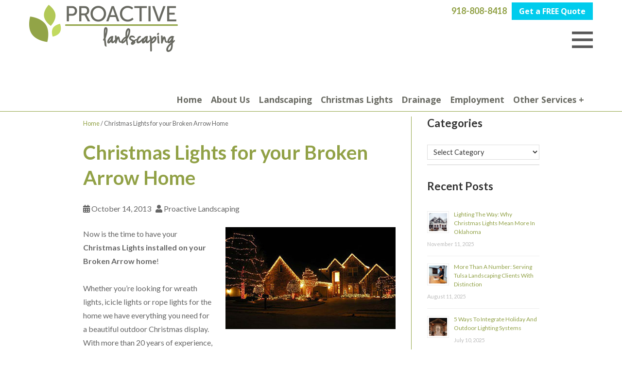

--- FILE ---
content_type: text/html; charset=UTF-8
request_url: https://proactivelandscaping.com/christmas-lights-for-your-broken-arrow-home/
body_size: 11165
content:
<!DOCTYPE html>
<html lang="en-US">
<head >
<meta charset="UTF-8" />
<meta name="viewport" content="width=device-width, initial-scale=1" />
<meta name='robots' content='index, follow, max-image-preview:large, max-snippet:-1, max-video-preview:-1' />
	<style>img:is([sizes="auto" i], [sizes^="auto," i]) { contain-intrinsic-size: 3000px 1500px }</style>
	<script type="text/javascript">
    	WebFontConfig = {
    	google: { families: [ 'Lato:400,400i,700', 'Open Sans:400,400i,700']},
    	};
    	(function() {
		var wf = document.createElement('script');
		wf.src = ('https:' == document.location.protocol ? 'https' : 'http') +
		'://ajax.googleapis.com/ajax/libs/webfont/1.6.26/webfont.js';
    	wf.type = 'text/javascript';
    	wf.async = 'true';
    	var s = document.getElementsByTagName('script')[0];
    	s.parentNode.insertBefore(wf, s);
  		})();
		</script>
	<!-- This site is optimized with the Yoast SEO plugin v26.7 - https://yoast.com/wordpress/plugins/seo/ -->
	<title>Christmas Lights for your Broken Arrow Home</title>
	<meta name="description" content="Christmas Lights for your Broken Arrow Home" />
	<link rel="canonical" href="https://proactivelandscaping.com/christmas-lights-for-your-broken-arrow-home/" />
	<meta property="og:locale" content="en_US" />
	<meta property="og:type" content="article" />
	<meta property="og:title" content="Christmas Lights for your Broken Arrow Home" />
	<meta property="og:description" content="Christmas Lights for your Broken Arrow Home" />
	<meta property="og:url" content="https://proactivelandscaping.com/christmas-lights-for-your-broken-arrow-home/" />
	<meta property="og:site_name" content="Proactive Landscaping" />
	<meta property="article:publisher" content="https://www.facebook.com/proactivelandscaping" />
	<meta property="article:published_time" content="2013-10-14T14:29:54+00:00" />
	<meta property="article:modified_time" content="2018-01-12T19:42:30+00:00" />
	<meta property="og:image" content="https://proactivelandscaping.com/wp-content/uploads/christmas-lights-Broken-Arrow.jpg" />
	<meta property="og:image:width" content="599" />
	<meta property="og:image:height" content="335" />
	<meta property="og:image:type" content="image/jpeg" />
	<meta name="author" content="Proactive Landscaping" />
	<meta name="twitter:label1" content="Written by" />
	<meta name="twitter:data1" content="Proactive Landscaping" />
	<meta name="twitter:label2" content="Est. reading time" />
	<meta name="twitter:data2" content="3 minutes" />
	<script type="application/ld+json" class="yoast-schema-graph">{"@context":"https://schema.org","@graph":[{"@type":"Article","@id":"https://proactivelandscaping.com/christmas-lights-for-your-broken-arrow-home/#article","isPartOf":{"@id":"https://proactivelandscaping.com/christmas-lights-for-your-broken-arrow-home/"},"author":{"name":"Proactive Landscaping","@id":"https://proactivelandscaping.com/#/schema/person/0e72bbda926a00354692482e08df10e8"},"headline":"Christmas Lights for your Broken Arrow Home","datePublished":"2013-10-14T14:29:54+00:00","dateModified":"2018-01-12T19:42:30+00:00","mainEntityOfPage":{"@id":"https://proactivelandscaping.com/christmas-lights-for-your-broken-arrow-home/"},"wordCount":552,"image":{"@id":"https://proactivelandscaping.com/christmas-lights-for-your-broken-arrow-home/#primaryimage"},"thumbnailUrl":"https://proactivelandscaping.com/wp-content/uploads/christmas-lights-Broken-Arrow.jpg","articleSection":["Christmas Lights"],"inLanguage":"en-US"},{"@type":"WebPage","@id":"https://proactivelandscaping.com/christmas-lights-for-your-broken-arrow-home/","url":"https://proactivelandscaping.com/christmas-lights-for-your-broken-arrow-home/","name":"Christmas Lights for your Broken Arrow Home","isPartOf":{"@id":"https://proactivelandscaping.com/#website"},"primaryImageOfPage":{"@id":"https://proactivelandscaping.com/christmas-lights-for-your-broken-arrow-home/#primaryimage"},"image":{"@id":"https://proactivelandscaping.com/christmas-lights-for-your-broken-arrow-home/#primaryimage"},"thumbnailUrl":"https://proactivelandscaping.com/wp-content/uploads/christmas-lights-Broken-Arrow.jpg","datePublished":"2013-10-14T14:29:54+00:00","dateModified":"2018-01-12T19:42:30+00:00","author":{"@id":"https://proactivelandscaping.com/#/schema/person/0e72bbda926a00354692482e08df10e8"},"description":"Christmas Lights for your Broken Arrow Home","breadcrumb":{"@id":"https://proactivelandscaping.com/christmas-lights-for-your-broken-arrow-home/#breadcrumb"},"inLanguage":"en-US","potentialAction":[{"@type":"ReadAction","target":["https://proactivelandscaping.com/christmas-lights-for-your-broken-arrow-home/"]}]},{"@type":"ImageObject","inLanguage":"en-US","@id":"https://proactivelandscaping.com/christmas-lights-for-your-broken-arrow-home/#primaryimage","url":"https://proactivelandscaping.com/wp-content/uploads/christmas-lights-Broken-Arrow.jpg","contentUrl":"https://proactivelandscaping.com/wp-content/uploads/christmas-lights-Broken-Arrow.jpg","width":599,"height":335,"caption":"christmas-lights-Broken-Arrow"},{"@type":"BreadcrumbList","@id":"https://proactivelandscaping.com/christmas-lights-for-your-broken-arrow-home/#breadcrumb","itemListElement":[{"@type":"ListItem","position":1,"name":"Home","item":"https://proactivelandscaping.com/"},{"@type":"ListItem","position":2,"name":"Landscaping Blog &#038; Tips","item":"https://proactivelandscaping.com/blog/"},{"@type":"ListItem","position":3,"name":"Christmas Lights for your Broken Arrow Home"}]},{"@type":"WebSite","@id":"https://proactivelandscaping.com/#website","url":"https://proactivelandscaping.com/","name":"Proactive Landscaping","description":"Tulsa Area Landscaping Solutions","potentialAction":[{"@type":"SearchAction","target":{"@type":"EntryPoint","urlTemplate":"https://proactivelandscaping.com/?s={search_term_string}"},"query-input":{"@type":"PropertyValueSpecification","valueRequired":true,"valueName":"search_term_string"}}],"inLanguage":"en-US"},{"@type":"Person","@id":"https://proactivelandscaping.com/#/schema/person/0e72bbda926a00354692482e08df10e8","name":"Proactive Landscaping","image":{"@type":"ImageObject","inLanguage":"en-US","@id":"https://proactivelandscaping.com/#/schema/person/image/","url":"https://secure.gravatar.com/avatar/db0e65b46dd28209f236511c667b6145a73e60c5a3aae317ff86d5700fc31687?s=96&d=mm&r=g","contentUrl":"https://secure.gravatar.com/avatar/db0e65b46dd28209f236511c667b6145a73e60c5a3aae317ff86d5700fc31687?s=96&d=mm&r=g","caption":"Proactive Landscaping"}}]}</script>
	<!-- / Yoast SEO plugin. -->


<link rel='dns-prefetch' href='//ajax.googleapis.com' />
<link rel="alternate" type="application/rss+xml" title="Proactive Landscaping &raquo; Feed" href="https://proactivelandscaping.com/feed/" />
<link rel="alternate" type="application/rss+xml" title="Proactive Landscaping &raquo; Comments Feed" href="https://proactivelandscaping.com/comments/feed/" />
<link rel='stylesheet' id='theme-defaults-css' href='https://proactivelandscaping.com/wp-content/themes/ubertheme/lib/css/theme-defaults.css?ver=6.8.3' type='text/css' media='all' />
<link rel='stylesheet' id='customizer-styles-css' href='https://proactivelandscaping.com/wp-content/themes/ubertheme/lib/css/customizer_styles.css?ver=6.8.3' type='text/css' media='all' />
<link rel='stylesheet' id='responsive-css' href='https://proactivelandscaping.com/wp-content/themes/ubertheme/lib/css/responsive.css?ver=6.8.3' type='text/css' media='all' />
<link rel='stylesheet' id='responsive-customizer-css' href='https://proactivelandscaping.com/wp-content/themes/ubertheme/lib/css/responsive_customizer.css?ver=6.8.3' type='text/css' media='all' />
<link rel='stylesheet' id='mmenucss-css' href='https://proactivelandscaping.com/wp-content/themes/ubertheme/lib/inc/js/responsive-nav/jquery.mmenu.css' type='text/css' media='all' />
<link rel='stylesheet' id='mmenueffects-css' href='https://proactivelandscaping.com/wp-content/themes/ubertheme/lib/inc/js/responsive-nav/jquery.mmenu.effects.css' type='text/css' media='all' />
<link rel='stylesheet' id='mmenumultiline-css' href='https://proactivelandscaping.com/wp-content/themes/ubertheme/lib/inc/js/responsive-nav/jquery.mmenu.multiline.css' type='text/css' media='all' />
<link rel='stylesheet' id='mmenupagedim-css' href='https://proactivelandscaping.com/wp-content/themes/ubertheme/lib/inc/js/responsive-nav/jquery.mmenu.pagedim.css' type='text/css' media='all' />
<link rel='stylesheet' id='mmenucsspositioning-css' href='https://proactivelandscaping.com/wp-content/themes/ubertheme/lib/inc/js/responsive-nav/jquery.mmenu.positioning.css' type='text/css' media='all' />
<link rel='stylesheet' id='mmenucssaddlogo-css' href='https://proactivelandscaping.com/wp-content/themes/ubertheme/lib/inc/js/responsive-nav/jquery.mmenu.navbars.css' type='text/css' media='all' />
<link rel='stylesheet' id='active-template-css' href='https://proactivelandscaping.com/wp-content/themes/ubertheme/lib/inc/templates/1.css?ver=6.8.3' type='text/css' media='all' />
<link rel='stylesheet' id='ubertheme-css' href='https://proactivelandscaping.com/wp-content/themes/ubertheme/style.css?ver=3.1.1' type='text/css' media='all' />
<link rel='stylesheet' id='wp-block-library-css' href='https://proactivelandscaping.com/wp-includes/css/dist/block-library/style.min.css?ver=6.8.3' type='text/css' media='all' />
<style id='classic-theme-styles-inline-css' type='text/css'>
/*! This file is auto-generated */
.wp-block-button__link{color:#fff;background-color:#32373c;border-radius:9999px;box-shadow:none;text-decoration:none;padding:calc(.667em + 2px) calc(1.333em + 2px);font-size:1.125em}.wp-block-file__button{background:#32373c;color:#fff;text-decoration:none}
</style>
<style id='global-styles-inline-css' type='text/css'>
:root{--wp--preset--aspect-ratio--square: 1;--wp--preset--aspect-ratio--4-3: 4/3;--wp--preset--aspect-ratio--3-4: 3/4;--wp--preset--aspect-ratio--3-2: 3/2;--wp--preset--aspect-ratio--2-3: 2/3;--wp--preset--aspect-ratio--16-9: 16/9;--wp--preset--aspect-ratio--9-16: 9/16;--wp--preset--color--black: #000000;--wp--preset--color--cyan-bluish-gray: #abb8c3;--wp--preset--color--white: #ffffff;--wp--preset--color--pale-pink: #f78da7;--wp--preset--color--vivid-red: #cf2e2e;--wp--preset--color--luminous-vivid-orange: #ff6900;--wp--preset--color--luminous-vivid-amber: #fcb900;--wp--preset--color--light-green-cyan: #7bdcb5;--wp--preset--color--vivid-green-cyan: #00d084;--wp--preset--color--pale-cyan-blue: #8ed1fc;--wp--preset--color--vivid-cyan-blue: #0693e3;--wp--preset--color--vivid-purple: #9b51e0;--wp--preset--gradient--vivid-cyan-blue-to-vivid-purple: linear-gradient(135deg,rgba(6,147,227,1) 0%,rgb(155,81,224) 100%);--wp--preset--gradient--light-green-cyan-to-vivid-green-cyan: linear-gradient(135deg,rgb(122,220,180) 0%,rgb(0,208,130) 100%);--wp--preset--gradient--luminous-vivid-amber-to-luminous-vivid-orange: linear-gradient(135deg,rgba(252,185,0,1) 0%,rgba(255,105,0,1) 100%);--wp--preset--gradient--luminous-vivid-orange-to-vivid-red: linear-gradient(135deg,rgba(255,105,0,1) 0%,rgb(207,46,46) 100%);--wp--preset--gradient--very-light-gray-to-cyan-bluish-gray: linear-gradient(135deg,rgb(238,238,238) 0%,rgb(169,184,195) 100%);--wp--preset--gradient--cool-to-warm-spectrum: linear-gradient(135deg,rgb(74,234,220) 0%,rgb(151,120,209) 20%,rgb(207,42,186) 40%,rgb(238,44,130) 60%,rgb(251,105,98) 80%,rgb(254,248,76) 100%);--wp--preset--gradient--blush-light-purple: linear-gradient(135deg,rgb(255,206,236) 0%,rgb(152,150,240) 100%);--wp--preset--gradient--blush-bordeaux: linear-gradient(135deg,rgb(254,205,165) 0%,rgb(254,45,45) 50%,rgb(107,0,62) 100%);--wp--preset--gradient--luminous-dusk: linear-gradient(135deg,rgb(255,203,112) 0%,rgb(199,81,192) 50%,rgb(65,88,208) 100%);--wp--preset--gradient--pale-ocean: linear-gradient(135deg,rgb(255,245,203) 0%,rgb(182,227,212) 50%,rgb(51,167,181) 100%);--wp--preset--gradient--electric-grass: linear-gradient(135deg,rgb(202,248,128) 0%,rgb(113,206,126) 100%);--wp--preset--gradient--midnight: linear-gradient(135deg,rgb(2,3,129) 0%,rgb(40,116,252) 100%);--wp--preset--font-size--small: 13px;--wp--preset--font-size--medium: 20px;--wp--preset--font-size--large: 36px;--wp--preset--font-size--x-large: 42px;--wp--preset--spacing--20: 0.44rem;--wp--preset--spacing--30: 0.67rem;--wp--preset--spacing--40: 1rem;--wp--preset--spacing--50: 1.5rem;--wp--preset--spacing--60: 2.25rem;--wp--preset--spacing--70: 3.38rem;--wp--preset--spacing--80: 5.06rem;--wp--preset--shadow--natural: 6px 6px 9px rgba(0, 0, 0, 0.2);--wp--preset--shadow--deep: 12px 12px 50px rgba(0, 0, 0, 0.4);--wp--preset--shadow--sharp: 6px 6px 0px rgba(0, 0, 0, 0.2);--wp--preset--shadow--outlined: 6px 6px 0px -3px rgba(255, 255, 255, 1), 6px 6px rgba(0, 0, 0, 1);--wp--preset--shadow--crisp: 6px 6px 0px rgba(0, 0, 0, 1);}:where(.is-layout-flex){gap: 0.5em;}:where(.is-layout-grid){gap: 0.5em;}body .is-layout-flex{display: flex;}.is-layout-flex{flex-wrap: wrap;align-items: center;}.is-layout-flex > :is(*, div){margin: 0;}body .is-layout-grid{display: grid;}.is-layout-grid > :is(*, div){margin: 0;}:where(.wp-block-columns.is-layout-flex){gap: 2em;}:where(.wp-block-columns.is-layout-grid){gap: 2em;}:where(.wp-block-post-template.is-layout-flex){gap: 1.25em;}:where(.wp-block-post-template.is-layout-grid){gap: 1.25em;}.has-black-color{color: var(--wp--preset--color--black) !important;}.has-cyan-bluish-gray-color{color: var(--wp--preset--color--cyan-bluish-gray) !important;}.has-white-color{color: var(--wp--preset--color--white) !important;}.has-pale-pink-color{color: var(--wp--preset--color--pale-pink) !important;}.has-vivid-red-color{color: var(--wp--preset--color--vivid-red) !important;}.has-luminous-vivid-orange-color{color: var(--wp--preset--color--luminous-vivid-orange) !important;}.has-luminous-vivid-amber-color{color: var(--wp--preset--color--luminous-vivid-amber) !important;}.has-light-green-cyan-color{color: var(--wp--preset--color--light-green-cyan) !important;}.has-vivid-green-cyan-color{color: var(--wp--preset--color--vivid-green-cyan) !important;}.has-pale-cyan-blue-color{color: var(--wp--preset--color--pale-cyan-blue) !important;}.has-vivid-cyan-blue-color{color: var(--wp--preset--color--vivid-cyan-blue) !important;}.has-vivid-purple-color{color: var(--wp--preset--color--vivid-purple) !important;}.has-black-background-color{background-color: var(--wp--preset--color--black) !important;}.has-cyan-bluish-gray-background-color{background-color: var(--wp--preset--color--cyan-bluish-gray) !important;}.has-white-background-color{background-color: var(--wp--preset--color--white) !important;}.has-pale-pink-background-color{background-color: var(--wp--preset--color--pale-pink) !important;}.has-vivid-red-background-color{background-color: var(--wp--preset--color--vivid-red) !important;}.has-luminous-vivid-orange-background-color{background-color: var(--wp--preset--color--luminous-vivid-orange) !important;}.has-luminous-vivid-amber-background-color{background-color: var(--wp--preset--color--luminous-vivid-amber) !important;}.has-light-green-cyan-background-color{background-color: var(--wp--preset--color--light-green-cyan) !important;}.has-vivid-green-cyan-background-color{background-color: var(--wp--preset--color--vivid-green-cyan) !important;}.has-pale-cyan-blue-background-color{background-color: var(--wp--preset--color--pale-cyan-blue) !important;}.has-vivid-cyan-blue-background-color{background-color: var(--wp--preset--color--vivid-cyan-blue) !important;}.has-vivid-purple-background-color{background-color: var(--wp--preset--color--vivid-purple) !important;}.has-black-border-color{border-color: var(--wp--preset--color--black) !important;}.has-cyan-bluish-gray-border-color{border-color: var(--wp--preset--color--cyan-bluish-gray) !important;}.has-white-border-color{border-color: var(--wp--preset--color--white) !important;}.has-pale-pink-border-color{border-color: var(--wp--preset--color--pale-pink) !important;}.has-vivid-red-border-color{border-color: var(--wp--preset--color--vivid-red) !important;}.has-luminous-vivid-orange-border-color{border-color: var(--wp--preset--color--luminous-vivid-orange) !important;}.has-luminous-vivid-amber-border-color{border-color: var(--wp--preset--color--luminous-vivid-amber) !important;}.has-light-green-cyan-border-color{border-color: var(--wp--preset--color--light-green-cyan) !important;}.has-vivid-green-cyan-border-color{border-color: var(--wp--preset--color--vivid-green-cyan) !important;}.has-pale-cyan-blue-border-color{border-color: var(--wp--preset--color--pale-cyan-blue) !important;}.has-vivid-cyan-blue-border-color{border-color: var(--wp--preset--color--vivid-cyan-blue) !important;}.has-vivid-purple-border-color{border-color: var(--wp--preset--color--vivid-purple) !important;}.has-vivid-cyan-blue-to-vivid-purple-gradient-background{background: var(--wp--preset--gradient--vivid-cyan-blue-to-vivid-purple) !important;}.has-light-green-cyan-to-vivid-green-cyan-gradient-background{background: var(--wp--preset--gradient--light-green-cyan-to-vivid-green-cyan) !important;}.has-luminous-vivid-amber-to-luminous-vivid-orange-gradient-background{background: var(--wp--preset--gradient--luminous-vivid-amber-to-luminous-vivid-orange) !important;}.has-luminous-vivid-orange-to-vivid-red-gradient-background{background: var(--wp--preset--gradient--luminous-vivid-orange-to-vivid-red) !important;}.has-very-light-gray-to-cyan-bluish-gray-gradient-background{background: var(--wp--preset--gradient--very-light-gray-to-cyan-bluish-gray) !important;}.has-cool-to-warm-spectrum-gradient-background{background: var(--wp--preset--gradient--cool-to-warm-spectrum) !important;}.has-blush-light-purple-gradient-background{background: var(--wp--preset--gradient--blush-light-purple) !important;}.has-blush-bordeaux-gradient-background{background: var(--wp--preset--gradient--blush-bordeaux) !important;}.has-luminous-dusk-gradient-background{background: var(--wp--preset--gradient--luminous-dusk) !important;}.has-pale-ocean-gradient-background{background: var(--wp--preset--gradient--pale-ocean) !important;}.has-electric-grass-gradient-background{background: var(--wp--preset--gradient--electric-grass) !important;}.has-midnight-gradient-background{background: var(--wp--preset--gradient--midnight) !important;}.has-small-font-size{font-size: var(--wp--preset--font-size--small) !important;}.has-medium-font-size{font-size: var(--wp--preset--font-size--medium) !important;}.has-large-font-size{font-size: var(--wp--preset--font-size--large) !important;}.has-x-large-font-size{font-size: var(--wp--preset--font-size--x-large) !important;}
:where(.wp-block-post-template.is-layout-flex){gap: 1.25em;}:where(.wp-block-post-template.is-layout-grid){gap: 1.25em;}
:where(.wp-block-columns.is-layout-flex){gap: 2em;}:where(.wp-block-columns.is-layout-grid){gap: 2em;}
:root :where(.wp-block-pullquote){font-size: 1.5em;line-height: 1.6;}
</style>
<script type="text/javascript" src="https://proactivelandscaping.com/wp-includes/js/jquery/jquery.min.js?ver=3.7.1" id="jquery-core-js"></script>
<script type="text/javascript" src="https://proactivelandscaping.com/wp-includes/js/jquery/jquery-migrate.min.js?ver=3.4.1" id="jquery-migrate-js"></script>
<script type="text/javascript" src="https://proactivelandscaping.com/wp-content/themes/ubertheme/lib/inc/js/sticky-nav/shrink.js?ver=1" id="shrink-js"></script>
<script type="text/javascript" src="https://proactivelandscaping.com/wp-content/themes/ubertheme/lib/inc/js/sticky-nav/sticky-padding.js" id="sticky-padding-js"></script>
<script type="text/javascript" src="https://proactivelandscaping.com/wp-content/themes/ubertheme/lib/inc/js/sticky-nav/hide-on-scroll.js" id="hide-on-scroll-js"></script>
<script type="text/javascript" src="https://proactivelandscaping.com/wp-content/themes/ubertheme/lib/inc/js/responsive-nav/jquery.mmenu.min.js" id="mmenu-js"></script>
<script type="text/javascript" src="https://proactivelandscaping.com/wp-content/themes/ubertheme/lib/inc/js/responsive-nav/jquery.mmenu.navbars.min.js" id="mmenujsnavbars-js"></script>
<script type="text/javascript" src="https://proactivelandscaping.com/wp-content/themes/ubertheme/lib/inc/js/responsive-nav/jquery.mmenu.fixedelements.min.js" id="mmenusticky-js"></script>
<script type="text/javascript" src="https://proactivelandscaping.com/wp-content/themes/ubertheme/lib/inc/js/font-awesome/fontawesome.min.js" id="ub-font-awesome-main-js"></script>
<script type="text/javascript" src="https://proactivelandscaping.com/wp-content/themes/ubertheme/lib/inc/js/font-awesome/solid.min.js" id="ub-font-awesome-solid-js"></script>
<script type="text/javascript" src="https://proactivelandscaping.com/wp-content/themes/ubertheme/lib/inc/js/font-awesome/brands.min.js" id="ub-font-awesome-brands-js"></script>
<script type="text/javascript" src="https://proactivelandscaping.com/wp-content/themes/ubertheme/lib/inc/js/font-awesome/v4-shims.min.js" id="font-awesome-shim-js"></script>
<script type="text/javascript" src="//ajax.googleapis.com/ajax/libs/webfont/1.6.26/webfont.js" id="google-webfont-loader-js"></script>
<script type="text/javascript" src="https://proactivelandscaping.com/wp-content/themes/ubertheme/lib/inc/js/expander/expander.js" id="expander-js"></script>
<script></script><link rel="https://api.w.org/" href="https://proactivelandscaping.com/wp-json/" /><link rel="alternate" title="JSON" type="application/json" href="https://proactivelandscaping.com/wp-json/wp/v2/posts/657" /><link rel="EditURI" type="application/rsd+xml" title="RSD" href="https://proactivelandscaping.com/xmlrpc.php?rsd" />
<link rel='shortlink' href='https://proactivelandscaping.com/?p=657' />
<link rel="alternate" title="oEmbed (JSON)" type="application/json+oembed" href="https://proactivelandscaping.com/wp-json/oembed/1.0/embed?url=https%3A%2F%2Fproactivelandscaping.com%2Fchristmas-lights-for-your-broken-arrow-home%2F" />
<link rel="alternate" title="oEmbed (XML)" type="text/xml+oembed" href="https://proactivelandscaping.com/wp-json/oembed/1.0/embed?url=https%3A%2F%2Fproactivelandscaping.com%2Fchristmas-lights-for-your-broken-arrow-home%2F&#038;format=xml" />
<!-- Global site tag (gtag.js) - Google Analytics -->
<script async src="https://www.googletagmanager.com/gtag/js?id=UA-36531912-1"></script>
<script>
  window.dataLayer = window.dataLayer || [];
  function gtag(){dataLayer.push(arguments);}
  gtag('js', new Date());

  gtag('config', 'UA-36531912-1');
</script>

<!-- Facebook Pixel Code -->
<script>
!function(f,b,e,v,n,t,s){if(f.fbq)return;n=f.fbq=function(){n.callMethod?
n.callMethod.apply(n,arguments):n.queue.push(arguments)};if(!f._fbq)f._fbq=n;
n.push=n;n.loaded=!0;n.version='2.0';n.queue=[];t=b.createElement(e);t.async=!0;
t.src=v;s=b.getElementsByTagName(e)[0];s.parentNode.insertBefore(t,s)}(window,
document,'script','https://connect.facebook.net/en_US/fbevents.js');
fbq('init', '1793441144227171');
fbq('track', 'PageView');
</script>
<noscript><img height="1" width="1" style="display:none"
src="https://www.facebook.com/tr?id=1793441144227171&ev=PageView&noscript=1"
/></noscript>
<!-- DO NOT MODIFY -->
<!-- End Facebook Pixel Code -->

	<!-- Google Tag Manager -->
	<script>(function(w,d,s,l,i){w[l]=w[l]||[];w[l].push({'gtm.start':
	new Date().getTime(),event:'gtm.js'});var f=d.getElementsByTagName(s)[0],
	j=d.createElement(s),dl=l!='dataLayer'?'&l='+l:'';j.async=true;j.src=
	'https://www.googletagmanager.com/gtm.js?id='+i+dl;f.parentNode.insertBefore(j,f);
	})(window,document,'script','dataLayer','GTM-MBZXJ4R');</script>
	<!-- End Google Tag Manager -->
<meta name="generator" content="Powered by WPBakery Page Builder - drag and drop page builder for WordPress."/>
<link rel="icon" href="https://proactivelandscaping.com/wp-content/uploads/cropped-favicon-1-32x32.png" sizes="32x32" />
<link rel="icon" href="https://proactivelandscaping.com/wp-content/uploads/cropped-favicon-1-192x192.png" sizes="192x192" />
<link rel="apple-touch-icon" href="https://proactivelandscaping.com/wp-content/uploads/cropped-favicon-1-180x180.png" />
<meta name="msapplication-TileImage" content="https://proactivelandscaping.com/wp-content/uploads/cropped-favicon-1-270x270.png" />
<noscript><style> .wpb_animate_when_almost_visible { opacity: 1; }</style></noscript></head>
<body class="wp-singular post-template-default single single-post postid-657 single-format-standard wp-theme-genesis wp-child-theme-ubertheme header-full-width content-sidebar genesis-breadcrumbs-visible genesis-footer-widgets-visible wpb-js-composer js-comp-ver-8.7.2 vc_responsive">	<!-- Google Tag Manager (noscript) -->
	<noscript><iframe src="https://www.googletagmanager.com/ns.html?id=GTM-MBZXJ4R"
	height="0" width="0" style="display:none;visibility:hidden"></iframe></noscript>
	<!-- End Google Tag Manager (noscript) -->
<div class="site-container"><nav class="nav-mobile" role="navigation" itemscope="itemscope" itemtype="http://schema.org/SiteNavigationElement"><div class="mobile-wrap"><ul id="menu-mobile" class="menu genesis-nav-menu menu-mobile js-superfish"><li id="menu-item-1701" class="menu-item menu-item-type-post_type menu-item-object-page menu-item-home menu-item-1701 first-menu-item"><a href="https://proactivelandscaping.com/"><span >Home</span></a></li>
<li id="menu-item-1714" class="menu-item menu-item-type-post_type menu-item-object-page menu-item-1714 middle-menu-item"><a href="https://proactivelandscaping.com/about/"><span >About Us</span></a></li>
<li id="menu-item-1702" class="menu-item menu-item-type-post_type menu-item-object-page menu-item-1702 middle-menu-item"><a href="https://proactivelandscaping.com/landscape-design-installation-broken-arrow-ok/"><span >Landscaping</span></a></li>
<li id="menu-item-1706" class="menu-item menu-item-type-post_type menu-item-object-page menu-item-1706 middle-menu-item"><a href="https://proactivelandscaping.com/christmas-lights-tulsa/"><span >Christmas Lights</span></a></li>
<li id="menu-item-2921" class="menu-item menu-item-type-post_type menu-item-object-page menu-item-2921 middle-menu-item"><a href="https://proactivelandscaping.com/drainage-experts/"><span >Expert Drainage Solutions</span></a></li>
<li id="menu-item-1705" class="menu-item menu-item-type-custom menu-item-object-custom menu-item-has-children menu-item-1705 middle-menu-item"><a><span >Other Services</span></a>
<ul class="sub-menu">
	<li id="menu-item-1703" class="menu-item menu-item-type-post_type menu-item-object-page menu-item-1703"><a href="https://proactivelandscaping.com/outdoor-lighting-broken-arrow-ok/"><span >Lighting</span></a></li>
	<li id="menu-item-1704" class="menu-item menu-item-type-post_type menu-item-object-page menu-item-1704"><a href="https://proactivelandscaping.com/hardscapes/"><span >Hardscapes</span></a></li>
	<li id="menu-item-1707" class="menu-item menu-item-type-post_type menu-item-object-page menu-item-1707"><a href="https://proactivelandscaping.com/lawn-landscape-maintenance-broken-arrow-ok/"><span >Lawn Care</span></a></li>
	<li id="menu-item-1708" class="menu-item menu-item-type-post_type menu-item-object-page menu-item-1708"><a href="https://proactivelandscaping.com/landscape-maintenance-broken-arrow-ok/"><span >Landscape Maintenance</span></a></li>
	<li id="menu-item-1709" class="menu-item menu-item-type-post_type menu-item-object-page menu-item-1709"><a href="https://proactivelandscaping.com/commercial-grounds-management-broken-arrow-ok/"><span >Commercial Grounds Management</span></a></li>
	<li id="menu-item-1710" class="menu-item menu-item-type-post_type menu-item-object-page menu-item-1710"><a href="https://proactivelandscaping.com/snow-removal-ice-removal-tulsa/"><span >Snow &#038; Ice Removal</span></a></li>
	<li id="menu-item-1711" class="menu-item menu-item-type-post_type menu-item-object-page menu-item-1711"><a href="https://proactivelandscaping.com/irrigation-repair-broken-arrow-ok/"><span >Irrigation System Repair</span></a></li>
	<li id="menu-item-1712" class="menu-item menu-item-type-post_type menu-item-object-page menu-item-1712"><a href="https://proactivelandscaping.com/fall-winter-cleanup-broken-arrow/"><span >Fall &#038; Winter Cleanup</span></a></li>
	<li id="menu-item-1713" class="menu-item menu-item-type-post_type menu-item-object-page menu-item-1713"><a href="https://proactivelandscaping.com/pergolas/"><span >Pergolas</span></a></li>
</ul>
</li>
<li id="menu-item-1715" class="menu-item menu-item-type-post_type menu-item-object-page menu-item-1715 middle-menu-item"><a href="https://proactivelandscaping.com/contact/"><span >Contact Us</span></a></li>
<li id="menu-item-1716" class="menu-item menu-item-type-post_type menu-item-object-page menu-item-1716 middle-menu-item"><a href="https://proactivelandscaping.com/landscaping-calendar/"><span >Landscaping Calendar</span></a></li>
<li id="menu-item-1717" class="menu-item menu-item-type-post_type menu-item-object-page current_page_parent menu-item-1717 middle-menu-item"><a href="https://proactivelandscaping.com/blog/"><span >Tips &#038; Blog</span></a></li>
<li id="menu-item-1718" class="menu-item menu-item-type-post_type menu-item-object-page menu-item-1718 middle-menu-item"><a href="https://proactivelandscaping.com/employment/"><span >Employment</span></a></li>
<li id="menu-item-1719" class="menu-item menu-item-type-post_type menu-item-object-page menu-item-1719 middle-menu-item"><a href="https://proactivelandscaping.com/gallery/"><span >Galleries</span></a></li>
<li id="menu-item-1720" class="menu-item menu-item-type-post_type menu-item-object-page menu-item-1720 middle-menu-item"><a href="https://proactivelandscaping.com/customer-reviews/"><span >Reviews</span></a></li>
<li id="menu-item-1721" class="menu-item menu-item-type-post_type menu-item-object-page menu-item-1721 last-menu-item "><a href="https://proactivelandscaping.com/free-quote/"><span >Get a Quote</span></a></li>
</ul></div></nav><nav class="nav-desktop-mobile"><div class="desktop-mobile-wrap"><ul id="menu-desktop" class="menu genesis-nav-menu menu-desktop-mobile js-superfish"><li id="menu-item-1735" class="menu-item menu-item-type-post_type menu-item-object-page menu-item-1735 middle-menu-item"><a href="https://proactivelandscaping.com/about/"><span >About Us</span></a></li>
<li id="menu-item-1736" class="menu-item menu-item-type-post_type menu-item-object-page menu-item-1736 middle-menu-item"><a href="https://proactivelandscaping.com/contact/"><span >Contact Us</span></a></li>
<li id="menu-item-1742" class="menu-item menu-item-type-post_type menu-item-object-page menu-item-1742 middle-menu-item"><a href="https://proactivelandscaping.com/free-quote/"><span >Get a Quote</span></a></li>
<li id="menu-item-1739" class="menu-item menu-item-type-post_type menu-item-object-page menu-item-1739 middle-menu-item"><a href="https://proactivelandscaping.com/employment/"><span >Employment</span></a></li>
<li id="menu-item-1738" class="menu-item menu-item-type-post_type menu-item-object-page current_page_parent menu-item-1738 middle-menu-item"><a href="https://proactivelandscaping.com/blog/"><span >Tips &#038; Blog</span></a></li>
<li id="menu-item-1737" class="menu-item menu-item-type-post_type menu-item-object-page menu-item-1737 middle-menu-item"><a href="https://proactivelandscaping.com/landscaping-calendar/"><span >Landscaping Calendar</span></a></li>
<li id="menu-item-1740" class="menu-item menu-item-type-post_type menu-item-object-page menu-item-1740 middle-menu-item"><a href="https://proactivelandscaping.com/gallery/"><span >Galleries</span></a></li>
<li id="menu-item-1741" class="menu-item menu-item-type-post_type menu-item-object-page menu-item-1741 last-menu-item "><a href="https://proactivelandscaping.com/customer-reviews/"><span >Reviews</span></a></li>
</ul></div></nav><header class="site-header sticky Fixed"><div class="wrap"><div class="title-area"><p class="site-title"><a href="https://proactivelandscaping.com/" title="Proactive Landscaping"><img src="https://proactivelandscaping.com/wp-content/uploads/proactive-landscaping-tulsa-logo-01.png" style="width: 100%; height: auto;" alt="Proactive Landscaping" width="306" height="97"></a></p></div><div id="mobile-menu-link"><a href="#"><img src="https://proactivelandscaping.com/wp-content/uploads/mobile-icon-01.png" alt="Mobile Menu" /></a></div><div id="desktop-mobile-link"><a href="#"><img src="https://proactivelandscaping.com/wp-content/uploads/mobile-icon-01.png" alt="Mobile Menu" /></a></div><div class="header-cta"><div class="header-phone"><a href="tel:918-808-8418">918-808-8418</a></div><div class="gen-btn-3" style="margin-bottom: 0;"><a href="https://proactivelandscaping.com/free-quote/">Get a FREE Quote</a></div></div><nav class="nav-primary" aria-label="Main"><div class="wrap"><ul id="menu-main" class="menu genesis-nav-menu menu-primary js-superfish"><li id="menu-item-22" class="menu-item menu-item-type-post_type menu-item-object-page menu-item-home menu-item-22 middle-menu-item"><a href="https://proactivelandscaping.com/"><span >Home</span></a></li>
<li id="menu-item-2713" class="menu-item menu-item-type-post_type menu-item-object-page menu-item-2713 middle-menu-item"><a href="https://proactivelandscaping.com/about/"><span >About Us</span></a></li>
<li id="menu-item-1076" class="menu-item menu-item-type-post_type menu-item-object-page menu-item-1076 middle-menu-item"><a href="https://proactivelandscaping.com/landscape-design-installation-broken-arrow-ok/"><span >Landscaping</span></a></li>
<li id="menu-item-393" class="menu-item menu-item-type-post_type menu-item-object-page menu-item-393 middle-menu-item"><a href="https://proactivelandscaping.com/christmas-lights-tulsa/"><span >Christmas Lights</span></a></li>
<li id="menu-item-2918" class="menu-item menu-item-type-post_type menu-item-object-page menu-item-2918 middle-menu-item"><a href="https://proactivelandscaping.com/drainage-experts/"><span >Drainage</span></a></li>
<li id="menu-item-2807" class="menu-item menu-item-type-post_type menu-item-object-page menu-item-2807 middle-menu-item"><a href="https://proactivelandscaping.com/employment/"><span >Employment</span></a></li>
<li id="menu-item-1699" class="menu-item menu-item-type-custom menu-item-object-custom menu-item-has-children menu-item-1699 last-menu-item "><a><span >Other Services +</span></a>
<ul class="sub-menu">
	<li id="menu-item-76" class="menu-item menu-item-type-post_type menu-item-object-page menu-item-76"><a href="https://proactivelandscaping.com/outdoor-lighting-broken-arrow-ok/"><span >Lighting</span></a></li>
	<li id="menu-item-1684" class="menu-item menu-item-type-post_type menu-item-object-page menu-item-1684"><a href="https://proactivelandscaping.com/hardscapes/"><span >Hardscapes</span></a></li>
	<li id="menu-item-75" class="menu-item menu-item-type-post_type menu-item-object-page menu-item-75"><a href="https://proactivelandscaping.com/lawn-landscape-maintenance-broken-arrow-ok/"><span >Lawn Care</span></a></li>
	<li id="menu-item-564" class="menu-item menu-item-type-post_type menu-item-object-page menu-item-564"><a href="https://proactivelandscaping.com/landscape-maintenance-broken-arrow-ok/"><span >Landscape Maintenance</span></a></li>
	<li id="menu-item-525" class="menu-item menu-item-type-post_type menu-item-object-page menu-item-525"><a href="https://proactivelandscaping.com/commercial-grounds-management-broken-arrow-ok/"><span >Commercial Grounds Management</span></a></li>
	<li id="menu-item-698" class="menu-item menu-item-type-post_type menu-item-object-page menu-item-698"><a href="https://proactivelandscaping.com/snow-removal-ice-removal-tulsa/"><span >Snow &#038; Ice Removal</span></a></li>
	<li id="menu-item-699" class="menu-item menu-item-type-post_type menu-item-object-page menu-item-699"><a href="https://proactivelandscaping.com/irrigation-repair-broken-arrow-ok/"><span >Irrigation System Repair</span></a></li>
	<li id="menu-item-747" class="menu-item menu-item-type-post_type menu-item-object-page menu-item-747"><a href="https://proactivelandscaping.com/fall-winter-cleanup-broken-arrow/"><span >Fall &#038; Winter Cleanup</span></a></li>
	<li id="menu-item-1678" class="menu-item menu-item-type-post_type menu-item-object-page menu-item-1678"><a href="https://proactivelandscaping.com/pergolas/"><span >Pergolas</span></a></li>
</ul>
</li>
</ul></div></nav></div></header><div class="site-inner"><div class="content-sidebar-wrap"><main class="content"><div class="breadcrumb"><span class="breadcrumb-link-wrap"><a class="breadcrumb-link" href="https://proactivelandscaping.com/"><span class="breadcrumb-link-text-wrap">Home</span></a><meta ></span> <span aria-label="breadcrumb separator">/</span> Christmas Lights for your Broken Arrow Home</div><article class="post-657 post type-post status-publish format-standard has-post-thumbnail category-christmas-lights entry" aria-label="Christmas Lights for your Broken Arrow Home"><header class="entry-header"><h1 class="entry-title">Christmas Lights for your Broken Arrow Home</h1>
<p class="entry-meta"><span class="meta-calendar"><i class="fa fa-calendar"></i> <time class="entry-time">October 14, 2013</time> &nbsp;&nbsp;</span><span class="meta-user"><i class="fa fa-user"></i> <span class="entry-author"><span class="entry-author-name">Proactive Landscaping</span></span></span> </p></header><div class="entry-content"><p><img decoding="async" src="https://proactivelandscaping.com/wp-content/uploads/christmas-lights-broken-arrow-ok.jpg" alt="christmas-lights-broken-arrow-ok" width="350" height="210" class="alignright size-full wp-image-662" srcset="https://proactivelandscaping.com/wp-content/uploads/christmas-lights-broken-arrow-ok.jpg 350w, https://proactivelandscaping.com/wp-content/uploads/christmas-lights-broken-arrow-ok-300x180.jpg 300w" sizes="(max-width: 350px) 100vw, 350px" />Now is the time to have your <strong>Christmas Lights installed on your Broken Arrow home</strong>!</p>
<p>Whether you’re looking for wreath lights, icicle lights or rope lights for the home we have everything you need for a beautiful outdoor Christmas display. With more than 20 years of experience, <a href="https://proactivelandscaping.com" title="Chrsitmas Lights Broken Arrow">ProActive Landscaping is your Broken Arrow Christmas light experts</a> who are here to help make your display shine.</p>
<h2>The Christmas Lights Service We Provide</h2>
<p>Because of the experience we bring to the table, our professionals know how to build eye-catching <strong>Christmas light displays</strong>. Over the years we’ve been able to design display ideas and services designed to exceed the expectations of our customers. Whether you have a current display you wish to add to, or want to know more about how we can increase the beauty of your display, the following describes how our services work.</p>
<p>We also offer complete LED installs which is super energy efficient and allows you to do very elaborate displays not as limited by the power available at typical outdoor 15 amp outlets.  Because LED is more expensive we offer leasing for LED to help with the cost. </p>
<h2>The Christmas Lights Process</h2>
<p>We take pride in providing a fairly simple process. First, <a href="https://proactivelandscaping.com/free-quote/" title="Get a Free Quote Today!">call us to get a free Christmas Light estimate</a>. We can even come to you and provide a one-on-one, free consultation to get a better idea of what you’re looking for. Once we figure this out, our no-obligation, no-cost quote will include:</p>
<ul>
<li>Custom light and display designs.</li>
<li>Light technicians prepared with equipment and supplies.</li>
<li>The <strong>installation of Christmas lights</strong>; yours or our own.</li>
<li>A run-through of how to operate the lights, the location of the power source and which circuits are active.</li>
</ul>
<p>We will also disassemble your display and can <strong>store your Christmas lights and displays at our facility if needed</strong>.</p>
<p>When you have a structure to start with, we focus on maximizing that current structure in order to really make it shine. Your <a href="https://proactivelandscaping.com/landscaping-maintenance-broken-arrow-ok/" title="Landscape Maintenance in Broken Arrow">landscaping</a> is also something we take into consideration because other objects and fixtures could be of use for the display. The following explains some more of our recent work and will hopefully provide a general idea of how we can help you.</p>
<p>Our first goal is to create a <strong>unique Christmas display</strong>; we know you don’t want the exact same display as your neighbor, etc. Therefore we consult with you first and get your ideas before we get started. We also prefer our customers to keep nothing in and to consider whatever scenario they want, even if it seems “far-fetched” because we can tell you what it will take to officially create the display you want. </p>
<p><a href="https://proactivelandscaping.com/gallery/" title="Photo Gallery">Click here to view a sample Christmas Light gallery of our previous work.</a></p>
<p>We encourage you to <a href="https://proactivelandscaping.com/contact/" title="Contact Us">contact us if you have any questions at all about our Christmas Lights service</a>. Don’t waste any more of your time trying to create a beautiful display while risking walking on the roof and climbing ladders. Not to mention going through all that trouble and finding a strand of Christmas lights that aren’t working. Forget this hassle and let the <strong>Broken Arrow Christmas Light experts</strong> take over and give you a display you had only dreamed of up until now.</p>
</div><footer class="entry-footer"></footer></article></main><aside class="sidebar sidebar-primary widget-area" role="complementary" aria-label="Primary Sidebar"><section id="categories-2" class="widget widget_categories"><div class="widget-wrap"><h4 class="widget-title widgettitle">Categories</h4>
<form action="https://proactivelandscaping.com" method="get"><label class="screen-reader-text" for="cat">Categories</label><select  name='cat' id='cat' class='postform'>
	<option value='-1'>Select Category</option>
	<option class="level-0" value="16">Christmas Lights</option>
	<option class="level-0" value="36">Drainage</option>
	<option class="level-0" value="34">Drainage Systems</option>
	<option class="level-0" value="37">Hardscaping</option>
	<option class="level-0" value="33">Irrigation Systems</option>
	<option class="level-0" value="19">Landscape Design</option>
	<option class="level-0" value="27">Landscape Maintenance</option>
	<option class="level-0" value="11">Landscaping</option>
	<option class="level-0" value="1">Landscaping Renewal</option>
	<option class="level-0" value="20">Lawn Care</option>
	<option class="level-0" value="18">Outdoor Lighting</option>
	<option class="level-0" value="17">Snow &amp; Ice Removal</option>
</select>
</form><script type="text/javascript">
/* <![CDATA[ */

(function() {
	var dropdown = document.getElementById( "cat" );
	function onCatChange() {
		if ( dropdown.options[ dropdown.selectedIndex ].value > 0 ) {
			dropdown.parentNode.submit();
		}
	}
	dropdown.onchange = onCatChange;
})();

/* ]]> */
</script>
</div></section>
<section id="rpwe_widget-2" class="widget rpwe_widget recent-posts-extended"><div class="widget-wrap"><h4 class="widget-title widgettitle">Recent Posts</h4>
<div  class="rpwe-block"><ul class="rpwe-ul"><li class="rpwe-li rpwe-clearfix"><a class="rpwe-img" href="https://proactivelandscaping.com/lighting-the-way-why-christmas-lights-mean-more-in-oklahoma/" target="_self"><img class="rpwe-alignleft rpwe-thumb" src="https://proactivelandscaping.com/wp-content/uploads/lindsay-doyle-ihPvcUBRDKE-unsplash-copy-2-scaled-45x45.jpeg" alt="Lighting The Way: Why Christmas Lights Mean More In Oklahoma" height="45" width="45" loading="lazy" decoding="async"></a><h3 class="rpwe-title"><a href="https://proactivelandscaping.com/lighting-the-way-why-christmas-lights-mean-more-in-oklahoma/" target="_self">Lighting The Way: Why Christmas Lights Mean More In Oklahoma</a></h3><time class="rpwe-time published" datetime="2025-11-11T13:52:29-06:00">November 11, 2025</time></li><li class="rpwe-li rpwe-clearfix"><a class="rpwe-img" href="https://proactivelandscaping.com/more-than-a-number-serving-tulsa-area-landscaping-clients-with-distinction/" target="_self"><img class="rpwe-alignleft rpwe-thumb" src="https://proactivelandscaping.com/wp-content/uploads/2025-08-11_11-38-49-45x45.png" alt="More Than A Number: Serving Tulsa Landscaping Clients With Distinction" height="45" width="45" loading="lazy" decoding="async"></a><h3 class="rpwe-title"><a href="https://proactivelandscaping.com/more-than-a-number-serving-tulsa-area-landscaping-clients-with-distinction/" target="_self">More Than A Number: Serving Tulsa Landscaping Clients With Distinction</a></h3><time class="rpwe-time published" datetime="2025-08-11T15:24:34-05:00">August 11, 2025</time></li><li class="rpwe-li rpwe-clearfix"><a class="rpwe-img" href="https://proactivelandscaping.com/5-ways-to-integrate-holiday-and-outdoor-lighting-systems/" target="_self"><img class="rpwe-alignleft rpwe-thumb" src="https://proactivelandscaping.com/wp-content/uploads/jimmy-conover-fyEin27bHZ8-unsplash-1-45x45.jpg" alt="5 Ways To Integrate Holiday And Outdoor Lighting Systems" height="45" width="45" loading="lazy" decoding="async"></a><h3 class="rpwe-title"><a href="https://proactivelandscaping.com/5-ways-to-integrate-holiday-and-outdoor-lighting-systems/" target="_self">5 Ways To Integrate Holiday And Outdoor Lighting Systems</a></h3><time class="rpwe-time published" datetime="2025-07-10T12:00:30-05:00">July 10, 2025</time></li></ul></div><!-- Generated by http://wordpress.org/plugins/recent-posts-widget-extended/ --></div></section>
</aside></div></div><div class="footer-widgets"><div class="wrap"><div class="widget-area footer-widgets-1 footer-widget-area"><section id="custom_html-2" class="widget_text widget widget_custom_html"><div class="widget_text widget-wrap"><div class="textwidget custom-html-widget"><div itemscope="" itemtype="http://schema.org/LocalBusiness"> <div itemprop="name"><strong>ProActive Landscaping</strong></div>
<div itemprop="address" itemscope="" itemtype="http://schema.org/PostalAddress">
<div itemprop="streetAddress">8213 S 202nd E Ave</div>
<span itemprop="addressLocality">Broken Arrow</span>, <span itemprop="addressRegion">OK</span> <span itemprop="postalCode">74014</span></div>
Phone: <span itemprop="telephone">918-808-8418</span></div>
<div class="footer-social">
<a href="https://www.facebook.com/proactivelandscaping/" target="_blank"><i class="fab fa-facebook-square"></i></a><a href="https://www.youtube.com/user/proactivegroundsok" target="_blank"><i class="fab fa-youtube-square"></i></a><a 
href="https://www.instagram.com/proactivelandscaping/" target="_blank"><i class="fab fa-instagram"></i></a><a 
href="https://www.homeadvisor.com/rated.ProactiveLandscaping.9870757.html" target="_blank"><img src="https://proactivelandscaping.com/wp-content/uploads/houzz-01.png" style="width: 100%; max-width: 24px; height: auto;" alt="Houzz" /></a></div>
	</div></div></section>
</div><div class="widget-area footer-widgets-2 footer-widget-area"><section id="custom_html-3" class="widget_text widget widget_custom_html"><div class="widget_text widget-wrap"><div class="textwidget custom-html-widget">&nbsp;</div></div></section>
</div><div class="widget-area footer-widgets-3 footer-widget-area"><section id="custom_html-4" class="widget_text widget widget_custom_html"><div class="widget_text widget-wrap"><div class="textwidget custom-html-widget"><a href="https://proactivelandscaping.com/landscape-design-installation-broken-arrow-ok/">Landscaping</a><br />
<a href="https://proactivelandscaping.com/outdoor-lighting-broken-arrow-ok/">Lighting</a><br />
<a href="https://proactivelandscaping.com/hardscapes/">Hardscapes</a><br /></div></div></section>
</div><div class="widget-area footer-widgets-4 footer-widget-area"><section id="custom_html-5" class="widget_text widget widget_custom_html"><div class="widget_text widget-wrap"><div class="textwidget custom-html-widget"><a href="https://proactivelandscaping.com/about/">About Us</a><br />
<a href="https://proactivelandscaping.com/contact/">Contact Us</a><br />
<a
href="https://proactivelandscaping.com/ai-disclosure-and-training/">AI Disclosure</a><br />
<a href="https://proactivelandscaping.com/blog/">Tips & Blog</a><br />
<a href="https://proactivelandscaping.com/employment/">Employment</a><br />
<a href="https://proactivelandscaping.com/gallery/">Galleries</a><br />
<a href="https://proactivelandscaping.com/customer-reviews/">Reviews</a><br />
<a href="https://proactivelandscaping.com/free-quote/">Get a Quote</a><br /></div></div></section>
</div></div></div><footer class="site-footer"><div class="wrap"><div class="creds center"><section id="custom_html-6" class="widget_text widget widget_custom_html"><div class="widget_text widget-wrap"><div class="textwidget custom-html-widget">©Proactive Landscaping | <a href="https://proactivelandscaping.com/privacy-policy">Privacy Policy</a><span class="wm-link"> | 918-808-8418 |<a href="https://truenature.com/" target="_blank">True Nature Marketing</a></span></div></div></section>
</div><p></p></div></footer></div><script type="text/javascript">
jQuery(document).ready(function ($) {
      var $menu = $(".mobile-wrap").mmenu({
         // Options	 
   clone: false,
   offCanvas : {
	position : "right",
	zposition : "front",
	pageSelector : ".site-container"  
   },
		"navbars": [
		{
			"position": "top",
			"content": [
			"<div class='menu-logo'><a href='https://proactivelandscaping.com/'><img src='https://proactivelandscaping.com/wp-content/uploads/proactive-landscaping-tulsa-logo-01.png' style='width: 100%; max-width: 306px; height: auto;' alt='Tulsa Area Landscaping Solutions' /></a></div><div id='mobile-menu-close-link'><a href='#'><img src='https://proactivelandscaping.com/wp-content/uploads/mobile-icon-01.png' alt='Mobile Menu' /></a></div>"
			],
			"height": 2
		}
		],"extensions": ["multiline","pagedim-black","fx-menu-slide","None"]
   });
   var API = $menu.data( "mmenu" );
      
      $("#mobile-menu-link").click(function() {
         API.open();
      });
	  $("#mobile-menu-close-link").click(function() {
         API.close();
      });
});
</script><script type="text/javascript">
jQuery(document).ready(function ($) {
      var $menu = $(".desktop-mobile-wrap").mmenu({
         // Options	 
   clone: false,
   offCanvas : {
	position : "right",
	zposition : "front",
	pageSelector : ".site-container"  
   },
		"navbars": [
		{
			"position": "top",
			"content": [
			"<div class='menu-logo'><a href='https://proactivelandscaping.com/'><img src='https://proactivelandscaping.com/wp-content/uploads/proactive-landscaping-tulsa-logo-01.png' style='width: 100%; max-width: 306px; height: auto;' alt='Tulsa Area Landscaping Solutions' /></a></div><div id='desktop-mobile-close-link'><a href='#'><img src='https://proactivelandscaping.com/wp-content/uploads/mobile-icon-01.png' alt='Mobile Menu' /></a></div>"
			],
			"height": 2
		}
		],"extensions": ["multiline","pagedim-black","None","fx-menu-slide"]
   });
   var API = $menu.data( "mmenu" );
      
      $("#desktop-mobile-link").click(function() {
         API.open();
      });
	  $("#desktop-mobile-close-link").click(function() {
         API.close();
      });
});
</script><script type="speculationrules">
{"prefetch":[{"source":"document","where":{"and":[{"href_matches":"\/*"},{"not":{"href_matches":["\/wp-*.php","\/wp-admin\/*","\/wp-content\/uploads\/*","\/wp-content\/*","\/wp-content\/plugins\/*","\/wp-content\/themes\/ubertheme\/*","\/wp-content\/themes\/genesis\/*","\/*\\?(.+)"]}},{"not":{"selector_matches":"a[rel~=\"nofollow\"]"}},{"not":{"selector_matches":".no-prefetch, .no-prefetch a"}}]},"eagerness":"conservative"}]}
</script>
<script type="text/javascript" src="//cdn.callrail.com/companies/161713240/55a973e2b5f4f4adef05/12/swap.js"></script> <link rel='stylesheet' id='rpwe-style-css' href='https://proactivelandscaping.com/wp-content/plugins/recent-posts-widget-extended/assets/css/rpwe-frontend.css?ver=2.0.2' type='text/css' media='all' />
<script type="text/javascript" id="qppr_frontend_scripts-js-extra">
/* <![CDATA[ */
var qpprFrontData = {"linkData":[],"siteURL":"https:\/\/proactivelandscaping.com","siteURLq":"https:\/\/proactivelandscaping.com"};
/* ]]> */
</script>
<script type="text/javascript" src="https://proactivelandscaping.com/wp-content/plugins/quick-pagepost-redirect-plugin/js/qppr_frontend_script.min.js?ver=5.2.3" id="qppr_frontend_scripts-js"></script>
<script type="text/javascript" src="https://proactivelandscaping.com/wp-includes/js/hoverIntent.min.js?ver=1.10.2" id="hoverIntent-js"></script>
<script type="text/javascript" src="https://proactivelandscaping.com/wp-content/themes/genesis/lib/js/menu/superfish.min.js?ver=1.7.10" id="superfish-js"></script>
<script type="text/javascript" src="https://proactivelandscaping.com/wp-content/themes/genesis/lib/js/menu/superfish.args.min.js?ver=3.5.0" id="superfish-args-js"></script>
<script></script></body></html>


--- FILE ---
content_type: text/css
request_url: https://proactivelandscaping.com/wp-content/themes/ubertheme/lib/css/theme-defaults.css?ver=6.8.3
body_size: 6246
content:
/* Reset */

html, body, div, span, applet, object, iframe, h1, h2, h3, h4, h5, h6, p, blockquote, pre, a, abbr, acronym, address, big, cite, code, del, dfn, em, img, ins, kbd, q, s, samp, small, strike, strong, sub, sup, tt, var, b, u, i, center, dl, dt, dd, ol, ul, li, fieldset, form, label, legend, table, caption, tbody, tfoot, thead, tr, th, td, article, aside, canvas, details, embed, figure, figcaption, footer, header, hgroup, menu, nav, output, ruby, section, summary, time, mark, audio, video {
	margin: 0;
	padding: 0;
	border: 0;
	font-size: 100%;
	font: inherit;
	vertical-align: baseline;
}/* HTML5 display-role reset for older browsers */
article, aside, details, figcaption, figure, footer, header, hgroup, menu, nav, section {
	display: block;
}
body {
	line-height: 1;
}
ol, ul {
	list-style: none;
}
blockquote, q {
	quotes: none;
}
blockquote:before, blockquote:after, q:before, q:after {
	content: '';
	content: none;
}
table {
	border-collapse: collapse;
	border-spacing: 0;
}
a {
	text-decoration: none;	
}

*,
*::before,
*::after {
    -webkit-box-sizing: border-box;
       -moz-box-sizing: border-box;
            box-sizing: border-box;
}
html {
	font-family: sans-serif;
	-ms-text-size-adjust: 100%;
	-webkit-text-size-adjust: 100%
}
body {
	margin: 0;
	line-height: 1.2rem;
}
article, aside, details, figcaption, figure, footer, header, hgroup, main, nav, section, summary {
	display: block
}
audio, canvas, progress, video {
	display: inline-block;
	vertical-align: baseline
}
audio:not([controls]) {
	display: none;
	height: 0
}
[hidden], template {
	display: none
}
a {
	text-decoration: none !important;
	transition: all ease .3s !important;
}
a:active, a:hover {
	outline: 0
}
abbr[title] {
	border-bottom: 1px dotted
}
b, strong {
	font-weight: 700
}
dfn {
	font-style: italic
}
h1 {
	font-size: 2rem;
	margin: .67rem 0
}
mark {
	background: #ff0;
	color: #333
}
small {
	font-size: 80%
}
sub, sup {
	font-size: .7em;
	line-height: 0;
	position: relative;
	vertical-align: baseline
}
sup {
	top: -.5em;
	left: .3em;
}
sub {
	bottom: -.25em
}
img {
	border: 0
}
svg:not(:root) {
	overflow: hidden
}
figure {
	margin: 1rem 40px
}
hr {
	-moz-box-sizing: content-box;
	box-sizing: content-box;
	height: 0
}
pre {
	overflow: auto
}
code, kbd, pre, samp {
	font-family: monospace, monospace;
	font-size: 1rem
}
button, input, optgroup, select, textarea {
	color: inherit;
	font: inherit;
	margin: 0
}
button {
	overflow: visible
}
button, select {
	text-transform: none
}
button, html input[type=button], input[type=reset], input[type=submit] {
	-webkit-appearance: button;
	cursor: pointer
}
button[disabled], html input[disabled] {
	cursor: default
}
button::-moz-focus-inner, input::-moz-focus-inner {
border:0;
padding:0
}
input {
	line-height: normal
}
input[type=checkbox], input[type=radio] {
	box-sizing: border-box;
	padding: 0
}
input[type=number]::-webkit-inner-spin-button, input[type=number]::-webkit-outer-spin-button {
height:auto
}
input[type=search] {
	-webkit-appearance: textfield;
	-moz-box-sizing: content-box;
	-webkit-box-sizing: content-box;
	box-sizing: content-box
}
input[type=search]::-webkit-search-cancel-button, input[type=search]::-webkit-search-decoration {
-webkit-appearance:none
}
fieldset {
	border: 1px solid silver;
	margin: 0 2px;
	padding: .35rem .625rem .75rem
}
legend {
	border: 0;
	padding: 0
}
textarea {
	overflow: auto
}
optgroup {
	font-weight: 700
}
table {
	border-collapse: collapse;
	border-spacing: 0
}
td, th {
	padding: 0
}
.site-container {
	overflow: visible;
}
/* ## Hide WordPress Edit & Visual Composer Link */
.post-edit-link, .vc_inline-link {
	display: none !important;	
}
/* ## Box Sizing--------------------------------------------- */
*, input[type="search"] {
	-webkit-box-sizing: border-box;
	-moz-box-sizing: border-box;
	box-sizing: border-box;
}/* ## Float Clearing--------------------------------------------- */
.author-box:before, .clearfix:before, .entry:before, .entry-content:before, .footer-widgets:before, .nav-primary:before, .nav-secondary:before, .pagination:before, .site-container:before, .site-footer:before, .site-header:before, .site-inner:before, .wrap:before {
	content: " ";
	display: table;
}
.author-box:after, .clearfix:after, .entry:after, .entry-content:after, .footer-widgets:after, .nav-primary:after, .nav-secondary:after, .pagination:after, .site-container:after, .site-footer:after, .site-header:after, .site-inner:after, .wrap:after {
	clear: both;
	content: " ";
	display: table;
}/* # Defaults---------------------------------------------------------------------------------------------------- *//* ## Typographical Elements--------------------------------------------- */
body {
	background-color: #f5f5f5;
	margin: 0;
}
a, button, input:focus, input[type="button"], input[type="reset"], input[type="submit"], textarea:focus, .button, .gallery img {
	-webkit-transition: all 0.3s ease-in-out;
	-moz-transition: all 0.3s ease-in-out;
	-ms-transition: all 0.3s ease-in-out;
	-o-transition: all 0.3s ease-in-out;
	transition: all 0.3s ease-in-out;
}
::-moz-selection {
background-color: #333;
color: #fff;
}
::selection {
	background-color: #333;
	color: #fff;
}
p {
	margin: 0 0 28px;
	padding: 0;
}
ol, ul {
	margin: 0;
	padding: 0;
}
li {
	list-style-type: none;
}
b, strong {
	font-weight: 700;
}
blockquote, cite, em, i {
	font-style: italic;
}
blockquote {
	margin: 40px;
}
blockquote::before {
	content: "\201C";
	display: block;
	font-size: 1.875rem;
	height: 0;
	left: -20px;
	position: relative;
	top: -10px;
}/* ## Headings--------------------------------------------- */
h1, h2, h3, h4, h5, h6 {
	margin: 0 0 10px;
}/* ## Objects--------------------------------------------- */
embed, iframe, img, object, video, .wp-caption {
	max-width: 100%;
}
img {
	height: auto;
}
.featured-content img, .gallery img {
	width: auto;
}/* ## Gallery--------------------------------------------- */
.gallery {
	overflow: hidden;
}
.gallery-item {
	float: left;
	margin: 0 0 28px;
	text-align: center;
}
.gallery-columns-2 .gallery-item {
	width: 50%;
}
.gallery-columns-3 .gallery-item {
	width: 33%;
}
.gallery-columns-4 .gallery-item {
	width: 25%;
}
.gallery-columns-5 .gallery-item {
	width: 20%;
}
.gallery-columns-6 .gallery-item {
	width: 16.6666%;
}
.gallery-columns-7 .gallery-item {
	width: 14.2857%;
}
.gallery-columns-8 .gallery-item {
	width: 12.5%;
}
.gallery-columns-9 .gallery-item {
	width: 11.1111%;
}
.gallery img {
	border: 1px solid #ddd;
	height: auto;
	padding: 4px;
}
.gallery img:hover {
	border: 1px solid #999;
}/* ## Forms--------------------------------------------- */
input, select, textarea {
	background-color: #fff;
	border: 1px solid #ddd;
	color: #333;
	font-size: 1.2rem;
	font-weight: 300;
	padding: 5px 8px;
	width: 100%;
	margin-bottom: 10px;
}
input:focus, textarea:focus {
	border: 1px solid #999;
	outline: none;
}
input[type="checkbox"], input[type="image"], input[type="radio"] {
	width: auto;
}
::-moz-placeholder {
color: #333;
font-weight: 300;
opacity: 1;
}
::-webkit-input-placeholder {
color: #333;
font-weight: 300;
}
button, input[type="button"], input[type="reset"], input[type="submit"], .button {
	background-color: #333;
	border: none;
	color: #fff;
	cursor: pointer;
	font-size: 1rem;
	font-weight: 300;
	padding: 16px 24px;
	text-transform: uppercase;
	width: auto;
}
button:hover, input:hover[type="button"], input:hover[type="reset"], input:hover[type="submit"], .button:hover {
	background-color: #e5554e;
	color: #fff;
}
.entry-content .button:hover {
	color: #fff;
}
.button {
	display: inline-block;
}
input[type="search"]::-webkit-search-cancel-button, input[type="search"]::-webkit-search-results-button {
display: none;
}/* ## Tables--------------------------------------------- */
table {
	border-collapse: collapse;
	border-spacing: 0;
	line-height: 2;
	margin-bottom: 40px;
	width: 100%;
}
tbody {
	border-bottom: 1px solid #ddd;
}
td, th {
	text-align: left;
}
td {
	border-top: 1px solid #ddd;
	padding: 6px 0;
}
th {
	font-weight: 400;
}/* # Structure and Layout---------------------------------------------------------------------------------------------------- *//* ## Site Containers--------------------------------------------- */
.site-inner, .wrap {
	margin: 0 auto;
	max-width: 1180px;
	padding: 10px;
}
.site-inner {
	clear: both;
}/* ## Column Widths and Positions--------------------------------------------- *//* ### Wrapping div for .content and .sidebar-primary */
.content-sidebar-sidebar .content-sidebar-wrap, .sidebar-content-sidebar .content-sidebar-wrap, .sidebar-sidebar-content .content-sidebar-wrap {
	width: 100%;
}
.content-sidebar-sidebar .content-sidebar-wrap {
	float: left;
}
.sidebar-content-sidebar .content-sidebar-wrap, .sidebar-sidebar-content .content-sidebar-wrap {
	float: right;
	width: 100%;
}/* ### Content */
.content {
	float: right;
	width: 100%;
}
.content-sidebar .content, .content-sidebar-sidebar .content, .sidebar-content-sidebar .content {
	float: left;
}
.content-sidebar .content {
	width: 66.6%;
	padding: 0 1rem 0 0;
}
.content-sidebar-sidebar .content, .sidebar-content-sidebar .content, .sidebar-sidebar-content .content {
	width: 50%;
}
.full-width-content .content {
	width: 100%;
}/* ### Primary Sidebar */
.content-sidebar .sidebar-primary {
	float: right;
	width: 33.3%;
	padding: 0 0 0 1rem
}
.content-sidebar .content {
	background: url('../inc/images/sidebar-divider-2.png') repeat-y right top;
}
.sidebar-content .content {
	background: url('../inc/images/sidebar-divider.png') repeat-y left top;
}
.sidebar-content-sidebar .content-sidebar-wrap {
	width: 75%;
	float: left;
}
.sidebar-content-sidebar .content {
	background: url('../inc/images/sidebar-divider-2.png') repeat-y right top, url('../inc/images/sidebar-divider.png') repeat-y left top;
	float: right;
	width: 66.66666666%;
	padding-left: 1rem;
	padding-right: 1rem;
}
.sidebar-content .sidebar-primary {
	padding: 0 1rem 0 0;

}
.sidebar-content .content {
	padding: 0 0 0 1rem;	
}
.sidebar-content .sidebar-primary, .sidebar-sidebar-content .sidebar-primary {
	float: left;
}/* ### Secondary Sidebar */
.sidebar-secondary {
	float: left;
	width: 25%;
}
.sidebar-content-sidebar .sidebar-secondary {
	float: right;
	padding-left: 10px;
}
.content-sidebar-sidebar .sidebar-secondary {
	float: right;
}
.content-sidebar-sidebar .sidebar-primary {
	width: 25%;
}
.sidebar-content-sidebar .sidebar-primary {
	width: 33.33333333%;
	padding-right: 10px;
}
/* ## Column Classes--------------------------------------------- *//* Link: http://twitter.github.io/bootstrap/assets/css/bootstrap-responsive.css */
.five-sixths, .four-sixths, .one-fourth, .one-half, .one-sixth, .one-third, .three-fourths, .three-sixths, .two-fourths, .two-sixths, .two-thirds {
	float: left;
	margin-left: 2.564102564102564%;
}
.one-half, .three-sixths, .two-fourths {
	width: 48.717948717948715%;
}
.one-third, .two-sixths {
	width: 31.623931623931625%;
}
.four-sixths, .two-thirds {
	width: 65.81196581196582%;
}
.one-fourth {
	width: 23.076923076923077%;
}
.three-fourths {
	width: 74.35897435897436%;
}
.one-sixth {
	width: 14.52991452991453%;
}
.five-sixths {
	width: 82.90598290598291%;
}
.first {
	clear: both;
	margin-left: 0;
}/* # Common Classes---------------------------------------------------------------------------------------------------- *//* ## Avatar--------------------------------------------- */
.avatar {
	float: left;
}
.alignleft .avatar, .author-box .avatar {
	margin-right: 24px;
}
.alignright .avatar {
	margin-left: 24px;
}
.comment .avatar {
	margin: 0 16px 24px 0;
}/* ## Genesis--------------------------------------------- */
.breadcrumb {
	margin-bottom: 20px;
}
.archive-description, .author-box {
	background-color: #fff;
	font-size: 16px;
	margin-bottom: 40px;
	padding: 40px;
}
.author-box-title {
	font-size: 16px;
	margin-bottom: 4px;
}
.archive-description p:last-child, .author-box p:last-child {
	margin-bottom: 0;
}/* ## Search Form--------------------------------------------- */
.search-form {
	overflow: hidden;
}
.site-header .search-form {
	float: right;
	margin-top: 12px;
}
.entry-content .search-form, .site-header .search-form {
	width: 50%;
}
.genesis-nav-menu .search input[type="submit"], .widget_search input[type="submit"] {
	border: 0;
	clip: rect(0, 0, 0, 0);
	height: 1px;
	margin: -1px;
	padding: 0;
	position: absolute;
	width: 1px;
}/* ## Titles--------------------------------------------- */
.archive-title {
	font-size: 1.25rem;
	line-height: 1.65rem;
}
.entry-title {
	font-size: 2.25rem;
	line-height: 2.65rem;
}
.entry-title a, .sidebar .widget-title a {
	color: #333;
}
.entry-title a:hover {
	color: #e5554e;
}
.widget-title {
	font-size: 1.125rem;
	line-height: 1.525rem;
	margin-bottom: 20px;
}
.footer-widgets .widget-title {
	color: #fff;
}/* ## WordPress--------------------------------------------- */
a.aligncenter img {
	display: block;
	margin: 0 auto;
}
a.alignnone {
	display: inline-block;
}
.alignleft {
	float: left;
	text-align: left;
}
.alignright {
	float: right;
	text-align: right;
}
a.alignleft, a.alignnone, a.alignright {
	max-width: 100%;
}
img.centered, .aligncenter {
	display: block;
	margin: 0 auto 24px;
}
img.alignnone, .alignnone {
	margin-bottom: 12px;
}
a.alignleft, img.alignleft, .wp-caption.alignleft {
	margin: 0 24px 24px 0;
}
a.alignright, img.alignright, .wp-caption.alignright {
	margin: 0 0 24px 24px;
}
.wp-caption-text {
	font-size: 0.875rem;
	font-weight: 700;
	text-align: center;
}
.entry-content p.wp-caption-text {
	margin-bottom: 0;
}
.sticky {
}/* # Widgets---------------------------------------------------------------------------------------------------- */
.widget {
	word-wrap: break-word;
}
.widget ol > li {
	list-style-position: inside;
	list-style-type: decimal;
	padding-left: 20px;
	text-indent: -20px;
}
.widget li li {
	border: none;
	margin: 0 0 0 30px;
	padding: 0;
}
.widget_calendar table {
	width: 100%;
}
.widget_calendar td, .widget_calendar th {
	text-align: center;
}/* ## Featured Content--------------------------------------------- */
.featured-content .entry {
	border-bottom: 2px solid #f5f5f5;
	margin-bottom: 20px;
	padding: 0 0 24px;
}
.footer-widgets .entry {
	border-bottom: 1px dotted #666;
}
.featured-content .entry-title {
	font-size: 1.125rem;
}/* # Plugins---------------------------------------------------------------------------------------------------- *//* ## Genesis eNews Extended--------------------------------------------- */
.enews-widget, .enews-widget .widget-title {
	color: #fff;
}
.sidebar .widget.enews-widget {
	background-color: #333;
}
.enews-widget input, .enews-widget input:focus {
	border: 1px solid #333;
}
.enews-widget input {
	font-size: 1rem;
	margin-bottom: 16px;
}
.enews-widget input[type="submit"] {
	background-color: #e5554e;
	color: #fff;
	margin: 0;
	width: 100%;
}
.enews-widget input:hover[type="submit"] {
	background-color: #fff;
	color: #333;
}
.enews form + p {
	margin-top: 24px;
}/* ## Jetpack--------------------------------------------- */
#wpstats {
	display: none;
}
/* # Site Header----------------------------------
---------------------------------------------------*/
.site-header {
	background-color: #fff;
	min-height: 160px;
	transition: all ease-in-out .3s;
}
.site-header .wrap {
	padding: 0 10px;
	position: relative;
}
.utility-bar {
	margin: 0 auto;
	transition: display ease-in-out .3s;
}
.utility-bar .wrap {
	padding: 5px 10px;	
}
.utility-bar-left, .utility-bar-right {
	padding: 0;
	width: 50%;
	display: inline-block;
}
.utility-bar-right {
	text-align: right;	
}
.utility-bar h4.widget-title {
	font-size: 1.4rem;
	line-height: 1.4rem;
	margin-bottom: 0;	
}
.utility-bar.hide-on-scroll {
	display: none;
	transition: display ease-in-out .3s;
}/* ## Title Area--------------------------------------------- */
.title-area {
	float: left;
	padding: 10px 0;
	width: 100%;
}
.header-full-width .title-area {
	width: 100%;
}
.site-title {
	font-size: 2rem;
	font-weight: 400;
	line-height: 1rem;
}
.site-title a, .site-title a:hover {
	color: #333;
}
.header-image .site-title > a {
	float: left;
	width: 100%;
}
.site-description {
	font-size: 1rem;
	font-weight: 300;
	line-height: 1.5rem;
}
.site-description, .site-title {
	margin-bottom: 0;
}
.header-image .site-description, .header-image .site-title {
	display: inline-block;
}/* ## Widget Area--------------------------------------------- */
.site-header .widget-area {
	float: right;
	text-align: right;
	display: inline-block;
}/* # Site Navigation---------------------------------------------------------------------------------------------------- */
.genesis-nav-menu a i {
	font-size: .7rem;
	font-weight: 400;
}
.genesis-nav-menu {
	clear: both;
	font-size: 0;
	line-height: 1;
	width: 100%;
}
.genesis-nav-menu .menu-item {
	display: inline-block;
	text-align: left;
}
.genesis-nav-menu a {
	display: block;
	padding: 30px 24px;
	text-decoration: none;
}
.menu-item-has-children {
	position: relative !important;	
}
.genesis-nav-menu .sub-menu {
	opacity: 0;
	position: absolute;
	-webkit-transition: opacity .3s ease-in-out;
	-moz-transition: opacity .3s ease-in-out;
	-ms-transition: opacity .3s ease-in-out;
	-o-transition: opacity .3s ease-in-out;
	transition: opacity .3s ease-in-out;
	z-index: 99;
	visibility: hidden;
	-webkit-box-shadow: 0px 0px 5px 0px rgba(50, 50, 50, 0.25);
	-moz-box-shadow:    0px 0px 5px 0px rgba(50, 50, 50, 0.25);
	box-shadow:         0px 0px 5px 0px rgba(50, 50, 50, 0.25);
	left: 0;
}
.genesis-nav-menu .sub-menu a {
	background-color: #fff;
	border-top: none;
	width: 200px;
}
.genesis-nav-menu .menu-item-has-children:hover > .sub-menu {
	opacity: 1.0;
	visibility: visible;	
}
.genesis-nav-menu .menu-item.last-menu-item:hover > .sub-menu {
	left: auto;
}
.genesis-nav-menu .menu-item.last-menu-item > .sub-menu {
	right: 0 !important;
	left: auto !important;
}
.genesis-nav-menu .menu-item.last-menu-item > .sub-menu .sub-menu {
	right: auto !important;
}
.genesis-nav-menu .menu-item.last-menu-item > .sub-menu .sub-menu .sub-menu {
	right: auto !important;
}

.genesis-nav-menu .menu-item:hover {
	position: static;
}

.genesis-nav-menu > .first > a {
	padding-left: 0;
}
.genesis-nav-menu > .last > a {
	padding-right: 0;
}
.genesis-nav-menu > .right {
	color: #fff;
	float: right;
	list-style-type: none;
	padding: 30px 0;
}
.genesis-nav-menu > .right > a {
	display: inline;
	padding: 0;
}
.genesis-nav-menu > .rss > a {
	margin-left: 48px;
}
.genesis-nav-menu > .search {
	padding: 10px 0 0;
}

/* # Mobile Navigation---------------------------------------------------------------------------------------------------- */
html.mm-front .mm-menu.mm-offcanvas {
	z-index: 9999!important;
}
.mm-menu .genesis-nav-menu .menu-item {
	display: block;	
}
.mm-menu .genesis-nav-menu .menu-item:hover {
	position: relative;
}
.mm-menu ul.sub-menu.mm-listview {
	width: 100% !important;
}
.mm-vertical ul.sub-menu.mm-listview {
	position: static;
	visibility: visible;
	opacity: 1;
	width: 100%;
	box-shadow: none !important;
	background: none transparent !important;
}
.mm-vertical ul.sub-menu.mm-listview a {
	width: 100%;
	background: none transparent !important;
}
.mm-listview>li.mm-vertical {
	border-bottom: none !important;
}
.mm-vertical a.mm-next {
	width: 50px !important;	
}
#desktop-mobile-close-link, #mobile-menu-close-link {
	position: absolute;
	left: 10px;
	top: 10px;
}

/* ## Site Header Navigation--------------------------------------------- */
.site-header .sub-menu {
	border-top: 1px solid #eee;
}
.site-header .sub-menu .sub-menu {
	margin-top: -56px;
}
.site-header .genesis-nav-menu li li {
	margin-left: 0;
}/* ## Primary Navigation--------------------------------------------- */
.nav-primary {
	background-color: #333;
	clear: both;
}
.sub-menu-toggle,
.menu-toggle {
	display: none;
	visibility: hidden;
}
.nav-primary .wrap {
	padding: 0 10px;	
}/* ## Secondary Navigation--------------------------------------------- */
.nav-secondary {
	background-color: #fff;
}
.nav-secondary .wrap {
	padding: 0 10px;	
}
/* # Content Area---------------------------------------------------------------------------------------------------- *//* ## Entries--------------------------------------------- */
.entry-content ol, .entry-content ul {
	margin-bottom: 28px;
	margin-left: 40px;
}
.entry-content ol > li {
	list-style-type: decimal;
}
.entry-content ul > li {
	list-style-type: disc;
}
.entry-content ol ol, .entry-content ul ul {
	margin-bottom: 0;
}
.entry-content code {
	background-color: #333;
	color: #ddd;
}/* ## Entry Meta--------------------------------------------- */
p.entry-meta {
	font-size: 16px;
	margin-bottom: 0;
}
.entry-header p.entry-meta i {
	display: inline;
	margin-right: 8px;
}
.entry-header .entry-meta {
	margin-bottom: 24px;
}
.entry-footer p.entry-meta i {
	float: left;
	margin-right: 8px;	
}
.entry-footer .entry-meta {
	margin-top: 10px;
}
article.post {
	padding-bottom: 20px;
	margin-bottom: 20px;
	border-bottom: 1px solid #ccc;
}
article.post:last-child {
	border-bottom: 0px;	
}
.entry-categories, .entry-tags {
	display: block;
}
.entry-comments-link::before {
	content: "\2014";
	margin: 0 6px 0 2px;
}/* ## Pagination--------------------------------------------- */
.pagination {
	clear: both;
	margin: 40px 0;
}
.adjacent-entry-pagination {
	margin-bottom: 0;
}
.archive-pagination li {
	display: inline;
}
.archive-pagination li a {
	background-color: #333;
	color: #fff;
	cursor: pointer;
	display: inline-block;
	font-size: 1rem;
	padding: 8px 12px;
}
.archive-pagination li a:hover, .archive-pagination .active a {
	background-color: #e5554e;
}/* ## Comments--------------------------------------------- */
.comment-respond, .entry-comments, .entry-pings {
	background-color: #fff;
	margin-bottom: 40px;
}
.comment-respond, .entry-pings {
	padding: 40px 40px 16px;
}
.entry-comments {
	padding: 40px;
}
.comment-header {
	font-size: 1rem;
}
li.comment {
	background-color: #f5f5f5;
	border: 2px solid #fff;
	border-right: none;
}
.comment-content {
	clear: both;
}
.comment-list li {
	margin-top: 24px;
	padding: 32px;
}
.comment-list li li {
	margin-right: -32px;
}
.comment-respond input[type="email"], .comment-respond input[type="text"], .comment-respond input[type="url"] {
	width: 50%;
}
.comment-respond label {
	display: block;
	margin-right: 12px;
}
.entry-comments .comment-author {
	margin-bottom: 0;
}
.entry-pings .reply {
	display: none;
}
.bypostauthor {
}
.form-allowed-tags {
	background-color: #f5f5f5;
	font-size: 1rem;
	padding: 24px;
}
/* # Sidebars---------------------------------------------------------------------------------------------------- */
.sidebar p:last-child, .sidebar ul > li:last-child {
	margin-bottom: 0;
}
.sidebar .widget {
	margin-bottom: 30px;
	border-bottom: 1px solid #ccc;
	padding: 0;
}
.sidebar .widget:first-child {
	margin-top: 0;	
}
.sidebar .widget:last-child {
	border-bottom: none;	
}
.sidebar ul.menu li a:before {
    	content: '\f054';
    	margin-top: 2px;
    	font-size: 10px;
    	font-family: FontAwesome;
	margin-right: 10px;
}
.sidebar ul.menu li {
	padding: 5px 0;
}
.sidebar ul.menu li a {
	font-size: .9rem;
}
/* # Footer Widgets---------------------------------------------------------------------------------------------------- */
.footer-widgets {
	clear: both;
}
.footer-widgets-1, .footer-widgets-2, .footer-widgets-3, .footer-widgets-4, .footer-widgets-5, .footer-widgets-6 {
	float: left;
}
/* # Site Footer---------------------------------------------------------------------------------------------------- */
.site-footer {
	background-color: #fff;
	line-height: 1.2;
}
.site-footer .wrap {
	padding: 0 10px;	
}
.site-footer .creds {
	padding: 10px 0;
	width: 50%;
	display: inline-block;
	float: left;
}
.site-footer .creds.center {
	width: 100%;
	display: block;
	float: none;
	text-align: center;
}
.site-footer .creds.right {
	text-align: right;	
}
.site-footer p {
	margin-bottom: 0;
}

/* # Gravity Forms Tweaks -----------------------------------------------------------------------------------------------*/
/* # Gravity Forms Sidebar */
.sidebar-primary .gform_wrapper h3.gform_title {
	margin-top: 0;	
}
.sidebar-primary .gform_wrapper {
	margin: 0;
	max-width: 100%;
}
.gform-hidden {
	width: 98%;
	margin-left: auto;
	margin-right: auto;
}
.gform-hidden label {
	display: none !important;
}

/* # General Button Globals ---------------------------------------------------------------------------------------*/
.gen-btn, .gen-btn-2, .gen-btn-3 {
	margin: 10px 0;
}
.gen-btn a {
	display: inline-block;
	text-align: center;	
}

/* # General ------------------------------------------------------------------------*/
.wm-link {
	display: none;	
}
.home .wm-link {
	display: inline;	
}
/* # Mobile Menu Defaults ------------------------------------------------------------*/

/* # Expander --------------------------------------------------------------*/
.show-expander {
display: block;
}
.hide-expander {
display: none;
}
.content-one {
	margin-top: 10px;	
}
.expand-one a:hover, .expand-two a:hover {
	cursor: pointer !important;
}

/* # Lightbox ----------------------------------------------*/
#ub-box-1 {
    position: fixed;
    top: 50%;
    left: 50%;
    -webkit-transform: translate(-50%, -50%);
    transform: translate(-50%, -50%);
    width:100%; 
    height:100%; 
    background: rgba(0,0,0,.7);
	z-index: 99999;
	display: none;
}
.ub-lightbox-flex-wrap {
	display: flex;
	align-items: center;
	justify-content: center;
	flex-wrap: wrap;
	height: 100%;
}
#ub-lightbox-content {
	width: 100%;
	max-width: 767px;
	padding: 2rem;
	color: #fff;
}
#ub-lightbox-content h4 {
	color: #fff;
}
#ub-lightbox-content a {
	color: #fff;
}
#ub-lightbox-content a:hover {
	color: #fff;
}
.ub-lightbox-close {
	display: inline-block;
	position: absolute;
	right: 2rem;
	top: 2rem;
	font-size: 2rem;
	line-height: 2rem;
	color: #fff;
	z-index: 999999;
}
.ub-lightbox-close a {
	color: #fff;
}
.ub-lightbox-close a:hover {
	color: #fff;
}

/* # Related Posts ----------------------------------------------------*/
.one-third-related {
	width: 33.33333333%;
	float: left;
}
.related-articles .one-third-related:nth-child(1) {
	padding-right: 1.25rem;
}
.related-articles .one-third-related:nth-child(2) {
	padding-right: .625rem;
	padding-left: .625rem;
}
.related-articles .one-third-related:nth-child(3) {
	padding-left: 1.25rem;
}
.related-articles h3 {
	font-size: 1.6rem;
	line-height: 2rem;
	text-align: center;
	margin: 0;
	padding: 30px 0;
}
.related-thumbs {
	margin-bottom: 30px;
}
.single-post .related-articles h3 {
	border: none;
}
.related-articles h4 a {
	font-size: 1rem;
	line-height: 1.9rem;
}
.related-articles h4 {
	margin-bottom: 30px;
}
.related-excerpt {
	font-size: .9rem;
}
.related-excerpt .gen-btn.readmore {
	margin-top: 20px;
}

--- FILE ---
content_type: text/css
request_url: https://proactivelandscaping.com/wp-content/themes/ubertheme/lib/css/customizer_styles.css?ver=6.8.3
body_size: 2576
content:
/**** General Styles ****/
/* Responsive Breakpoint */
.responsive-br-space {
	display: none;	
}

/* Site Width */
.wrap {
	max-width:1180px;
	padding: .625rem;
}
.nav-primary .wrap, .nav-secondary .wrap, .site-footer .wrap {
	padding: 0 .625rem;
}
.site-inner {
	max-width: 959px;
	padding: .625rem;	
}.site-header .wrap {
	padding: 0 .625rem;
	transition: all .3s;	
}
html {
	font-size: 16px;
}
 body {background: none #fff;	color: #666666;
    line-height: 1.8rem;
	font-family: 'Lato';
}
strong {
font-weight: 700;
}
a { 
	color: #91a146;
}
a:hover {
	color: #666666;
}
.breadcrumb {
	font-size: 0.8rem;
}

/* Image Transitions */
.site-inner a img {
	transition: ease-in-out all .3s;}
.site-inner a img:hover {filter: url("data:image/svg+xml;utf8,<svg xmlns='http://www.w3.org/2000/svg'><filter id='grayscale'><feColorMatrix type='matrix' values='0.3333 0.3333 0.3333 0 0 0.3333 0.3333 0.3333 0 0 0.3333 0.3333 0.3333 0 0 0 0 0 1 0'/></filter></svg>#grayscale"); /* Firefox 3.5+ */filter: gray; /* IE6-9 */-webkit-filter: grayscale(100%); /* Chrome 19+ & Safari 6+ */}
/* Image Border & Shadow */
.site-inner img, .site-inner a img {
	border: 3px none #fff;
	border-radius: 0px;
	-webkit-box-shadow: 0px 0px 0px 0px rgba(50,50,50,.0);
	-moz-box-shadow:    0px 0px 0px 0px rgba(50,50,50,.0);
	box-shadow:         0px 0px 0px 0px rgba(50,50,50,.0);}
.site-inner a img:hover {
	border: 3px none #ccc;
}
/* Headings */
h1, h2, h3, h4, h5, h6, .h1, .h2, .h3, .h4, .h5, .h6 {
	font-family: 'Lato';
	font-weight: 700;
}
h1.entry-title, h1, .h1 {
	color: #91a146;
	font-size: 2.5rem;
	line-height: 3.3rem;
}
h2, .h2 {
	color: #666666;
	font-size: 2rem;
	line-height: 2.8rem;
}
h3, .h3 {
	color: #666666;
	font-size: 1.7rem;
	line-height: 2.5rem;
}
h4, h5, h6, .h4, .h5, .h6 {
	color: #666666;
}
h4, .h4 {
	font-size: 1.3rem;
	line-height: 2.1rem;
}
h5, .h5 {
	font-size: 1rem;
	line-height: 1.8rem;
}
h6, .h6 {
	font-size: 1rem;
	line-height: 1.8rem;
}

/* General Button One */
.gen-btn {
	margin: 0rem 0rem 1.25rem 0rem;
	text-align: Initial;
}
.gen-btn a {
	display: inline-block;
	max-width: 100%;	
}
.archive-pagination li a {
	   display: inline-block;
}
.gen-btn a, .archive-pagination li a {
	position: relative;
	color: #ffffff !important;
    font-family: 'Open Sans';
    font-size: 1.125rem;
	line-height: 1.525rem;
    font-weight: 700;
    background: none #686961;
    padding-top: .625rem;
    padding-bottom: .625rem;
	padding-left: 1.25rem;
    padding-right: 1.25rem;
    border: 0px none #333;
    border-radius: 0px;
    -webkit-transition: all 0.4s;
    -moz-transition: all 0.4s;
    transition: all 0.4s;
	
}
 
.gen-btn a:hover, .archive-pagination li a:hover, .archive-pagination li.active a {
	color: #ffffff !important;
    border-color: #ccc !important;
}


/* General Button Two */
.gen-btn-2 {
	margin: 0rem 0rem 1.25rem 0rem;	
	text-align: Initial;
}
.gen-btn-2 a {
	display: inline-block;
	max-width: 100%;
	color: #fff !important;
    font-family: 'Arial';
    font-size: 1.2rem;
	line-height: 1.6rem;
    font-weight: 700;
    background: none #333;
    padding-top: 0.3125rem;
    padding-bottom: 0.3125rem;
	padding-left: 0.3125rem;
    padding-right: 0.3125rem;
    border: 0px none #333;
    border-radius: 0px;
	transition: all ease-in-out .3s;
	
}

.gen-btn-2 a:hover {
	color: #ccc !important;
    border-color: #ccc !important;
}
.gen-btn-2 a:hover {
background: none #e5554e;
}

/* General Button Three */
.gen-btn-3 {
	margin: 0rem 0rem 1.25rem 0rem;	
	text-align: Initial;
}
.gen-btn-3 a {
	display: inline-block;
	max-width: 100%;
	color: #fff !important;
    font-family: 'Open Sans';
    font-size: 1.125rem;
	line-height: 1.525rem;
    font-weight: 700;
    background: none #00cced;
    padding-top: .625rem;
    padding-bottom: .625rem;
	padding-left: 1.25rem;
    padding-right: 1.25rem;
    border: 0px none #333;
    border-radius: 0px;
	transition: all ease-in-out .3s;
	
}

.gen-btn-3 a:hover {
	color: #ffffff !important;
    border-color: #ccc !important;
}
.gen-btn-3 a:hover {
	background: none #01abc6;
}

/* Gravity Forms Button */
input[type="submit"], .gform_wrapper .gform_footer input.button, .gform_wrapper .gform_footer input[type=submit] {
	color: #fff;
    font-family: Open Sans;
    font-size: 1.125rem !important;
    font-weight: 700;
    background: none #00cced;
    padding-top: .625rem;
    padding-bottom: .625rem;
	padding-left: 1.25rem;
    padding-right: 1.25rem;
    border: 0px none #333;
    border-radius: 0px;
	transition: all ease-in-out .3s;
	
}

input[type="submit"]:hover, .gform_wrapper .gform_footer input.button:hover, .gform_wrapper .gform_footer input[type=submit]:hover {
	color: #ffffff !important;
    border-color: #ccc;
}
input[type="submit"]:hover, .gform_wrapper .gform_footer input.button:hover, .gform_wrapper .gform_footer input[type=submit]:hover {
background: none #01abc6;
}

/* Top Bar Styling */
.utility-bar {
	background: none rgba(255,255,255,1.0);
    color: #fff;
}
.utility-bar a {
	color: #fff;
}
.utility-bar a:hover {
	color: #ccc;
}

/* Header Right Widget Styling */
.site-header .widget-area {
	color: #333;
	line-height: 1.4rem;
	font-size: 1rem;
}
.site-header .widget-area a {
	color: #e5554e;
}
.site-header .widget-area a:hover {
	color: #ccc;
}

/* Header Styling */
/* Header Height */
.site-header {
	min-height: 0px;background: none #fff;border: 1px solid #92a447;border-width: 0px 0px 1px 0px;}/* Logo */.site-header .title-area {max-width: 306px;transition: all ease-in-out .2s;}.site-header .title-area { line-height: 0; }/**** Navigation ****//* Mobile Nav Display */.nav-mobile {display: none;}.nav-primary {text-align: right;}/* Nav Padding */
.nav-primary .genesis-nav-menu a {
	padding: .9375rem .5625rem;
	color: #686961;
	font-size: 1.1rem;
	font-family: 'Open Sans';
	text-transform: none;
	font-weight: 700;background: none rgba(255,255,255,0);}/* Subnav Positioning With Adjustable Padding */
.nav-primary .genesis-nav-menu .sub-menu .sub-menu {
	margin:	-2.5rem 0 0 15.625rem;
}
.nav-primary .genesis-nav-menu .sub-menu {
    background: none rgba(255,255,255,0.95);
	border: 0px solid #fff;
}
/* Flyout Right Subnav to the Left */
.nav-primary .genesis-nav-menu > .menu-item.last-menu-item > .sub-menu:last-child .sub-menu {
	margin:	-2.5rem 0 0 -15.625rem;
}
.nav-primary .genesis-nav-menu > .menu-item.last-menu-item > .sub-menu:last-child .sub-menu .menu-item-has-children .sub-menu {
	margin:	-2.5rem 0 0 -15.625rem;
}
/* Nav Background Colors */
.nav-primary {
    margin-top: 4.0625rem;
	background: none #333;
}
.nav-primary .genesis-nav-menu li:hover > a, .nav-primary .genesis-nav-menu .current-menu-item > a {
	color: #91a146;
	background: none rgba(255,255,255,0);
}
.nav-primary .genesis-nav-menu .menu-item-has-children.last-menu-item > a {
	padding-right: 1.1rem;
}.nav-primary .genesis-nav-menu .sub-menu a {
	color: #686961; 
	font-size: 1rem;
	line-height: 1.4rem;
	text-transform: none;
	font-weight: 400;
	padding: .75rem .625rem;
	background: none rgba(255,255,255,0) ;
	width: 15.625rem;
}
.sub-menu {
	width: 15.625rem;
}
.nav-primary .genesis-nav-menu .sub-menu .current-menu-item > a, .nav-primary .genesis-nav-menu .sub-menu li:hover > a {
	color: #ffffff;
	background: none #91a146;
		}.nav-primary {background: none transparent;display: inline-block;float: right;clear: none;}.nav-primary .wrap {padding: 0;}.nav-secondary {text-align: right;}/* Nav Padding */
.nav-secondary .genesis-nav-menu a {
	padding: 1.875rem 1.5rem;
	color: #e5554e;
	font-size: 1.2rem;
	line-height: 1.4rem; 
	font-family: 'Arial';
	font-weight: 700;
	text-transform: none;
	background: none rgba(255,255,255,0) ;
	}.nav-secondary {
    margin-top: 0rem;
	background: none #333;
}

/* Subnav Positioning With Adjustable Padding */
.nav-secondary .genesis-nav-menu .sub-menu .sub-menu {
	margin:	-3.425rem 0 0 12.5rem;
}

 /* Subnav Border */
.nav-secondary .genesis-nav-menu .sub-menu {
   background: none rgba(255,255,255,1);
   border: 1px solid #fff;
}
/* Flyout Right Subnav to the Left */
.nav-secondary .genesis-nav-menu > .menu-item:last-child > .sub-menu:last-child .sub-menu {
	margin:	-3.425rem 0 0 -12.5rem;
}
/* Nav Background Colors */

.nav-secondary .genesis-nav-menu a:hover, .nav-secondary .genesis-nav-menu .current-menu-item > a {
	color: #ccc;
	background: none rgba(255,255,255,0)
}.nav-secondary .genesis-nav-menu .sub-menu a {
	color: #e5554e; 
	font-size: .8rem;
	font-weight: 400;
	text-transform: none;
	padding: 1.25rem 1.25rem;
	background: none rgba(255,255,255,0);
}
.nav-secondary .genesis-nav-menu .sub-menu {
	width: 12.5rem;
}
.nav-secondary .genesis-nav-menu .sub-menu .current-menu-item > a, .nav-secondary .genesis-nav-menu .sub-menu a:hover {
	color: #ccc;
	background: none rgba(255,255,255,0);
		}/* Footer */
.footer-widgets-2, .footer-widgets-3, .footer-widgets-4, .footer-widgets-5, .footer-widgets-6 {
	padding: 10px;
	margin: 0;
}
.footer-widgets-1 {
	padding: 10px 10px 10px 0;
	margin: 0;	
}.footer-widgets-1, .footer-widgets-2, .footer-widgets-3, .footer-widgets-4 {
	width: 25%;
}
.footer-widgets-1 {
	padding-left: 0;
} 
.footer-widgets-4 {
	padding-right: 0;
}.footer-widgets {
	color: #fff;
}
.footer-widgets a {
	color: #ffffff;
}
.footer-widgets a:hover {
	color: #fff;
}
.footer-widgets h3 {
	color: #fff;
	font-size: 1rem;
	line-height: 1.6rem;
}
.footer-widgets h4, .footer-widgets h5, .footer-widgets h6 {
	color: #fff;
}
.footer-widgets h4 {
	font-size: 0.9rem;
	line-height: 1.5rem;
}
.footer-widgets h5 {
	font-size: 0.9rem;
	line-height: 1.5rem;
}
.footer-widgets h6 {
	font-size: 0.9rem;
	line-height: 1.5rem;
}
.footer-widgets .widget-title {
	font-size: 1rem;
	line-height: 1.6rem;
	color: #fff;
}
.footer-widgets {
	font-size: 1rem;
	line-height: 1.6rem;
	background: none #91a146;
}

/* Footer Credits Settings */
.site-footer {
	background: none #686961;
}
footer .creds {
	color: #fff;
	font-size: .75rem;
}
footer .creds a {
	color: #fff;
	}
footer .creds a:hover {
	color: #ccc;
}

/* Blog & Archive Titles */
h2.entry-title {
	font-size: 1.7rem;
	line-height: 2.1rem;
}
.entry-title a {
	color: #91a246;
	}
.entry-title a:hover {
  	color: #666666;
}
.gen-btn.readmore {
	text-align: right;
}/* Sidebars */
.content-sidebar .content, .sidebar-content .content {
	width: 72%;
}
.content-sidebar .sidebar-primary, .content-sidebar .sidebar-secondary {
	width: 28%;
}
.sidebar-content .sidebar-primary, .sidebar-content .sidebar-secondary {
	width: 28%;
}.content-sidebar .content {
	background: none;
	border-right: 1px solid #92a447; 
}
.sidebar-content .content {
	background: none;
	border-left: 1px solid #92a447; 
}
.sidebar-content-sidebar .content {
	background: none;
	border-left: 1px solid #92a447; 
	border-right: 1px solid #92a447; 
}/* Sidebar Widget Titles */
.sidebar .widget-title, .sidebar h4.widget-title {
  	color: #333;
	background: none transparent;
	padding: 0rem 0rem;
	text-align: initial;
	font-weight: 700;
	font-size: 1.4rem;
	line-height: 1.8rem;
	margin-bottom: 1.875rem;
}
/* Sticky Nav */
header.site-header.sticky {
	position: fixed;
		top: 0;
		left: 0;
		right: 0;
}
.site-header.shrink .title-area {
	max-width: 157.731958763px !important;
	padding: 5px 0 !important;
}
.site-header.shrink {
	min-height: 0;
}
#mobile-menu-link.shrink {
	margin-top: .8125rem !important;
}
#mobile-menu-link.sticky.shrink img {
	max-width: 63.2352941176px;
}

--- FILE ---
content_type: text/css
request_url: https://proactivelandscaping.com/wp-content/themes/ubertheme/lib/css/responsive.css?ver=6.8.3
body_size: 962
content:
@charset "utf-8";
/* CSS Document */

/* # Responsive ---------------------------------------------------------------------------------------------------- */
/* Responsive Navigation
---------------------------------------------------------------------------------------------------- */

@media only screen and (max-width: 767px) {

	.menu-toggle,
	.sub-menu-toggle {
		display: block;
		font-size: 2rem;
		font-weight: 700;
		margin: 0 auto;
		overflow: hidden;
		padding: 20px;
		padding: 2rem;
		text-align: center;
		visibility: visible;
	}

	button.menu-toggle,
	button.sub-menu-toggle {
		background-color: transparent;
		color: #999;
	}

	.sub-menu-toggle {
		padding: 18px;
		padding: 1.8rem;
		position: absolute;
		right: 0;
		top: 0;
	}

	.menu-toggle:before {
		content: "\2261";
	}

	.menu-toggle.activated:before {
		content: "\2191";
	}

	.sub-menu-toggle:before {
		content: "+";
	}

	.sub-menu-toggle.activated:before {
		content: "-";
	}

	nav {
		position: relative;
	}

	.genesis-nav-menu .menu-item {
		display: block;
		position: relative;
		text-align: left;
	}

	.genesis-nav-menu .menu-item:hover {
		position: relative;
	}

	.genesis-nav-menu .sub-menu {
		clear: both;
		display: none;
		opacity: 1;
		position: static;
		width: 100%;
	}

	.genesis-nav-menu .sub-menu a {
		border-left: 0;
		position: relative;
		width: auto;
	}

	.genesis-nav-menu .sub-menu .sub-menu {
		margin: 0;
	}

	.genesis-nav-menu .sub-menu .sub-menu a {
		background-color: #f5f5f5;
		padding-left: 30px;
	}

	.genesis-nav-menu .sub-menu .sub-menu .sub-menu a {
		background-color: #fff;
		padding-left: 40px;
	}

	.nav-primary a:hover,
	.nav-primary .current-menu-item > a {
		color: #333;
	}
	.mm-vertical .sub-menu.mm-listview {
		display: block !important;
	}
	.mm-vertical .sub-menu.mm-listview .menu-item-has-children a {
		padding-right: 60px !important;
	}
	.mm-vertical .sub-menu.mm-listview a.mm-next {
		position: absolute !important;
		margin: 0 !important;
		padding-right: 0 !important;
	}
.aligncenter, .alignleft, .alignright {
	float: none;
	margin: 10px auto !important;	
	display: block !important;
}
.content-sidebar .content {
	width: 100%;
	padding: 0;
}
.content-sidebar-sidebar .content, .sidebar-content-sidebar .content, .sidebar-sidebar-content .content {
	width: 100%;
}
/* ### Primary Sidebar */
.sidebar-primary {
	width: 100%;
	padding: 0;
	background: none transparent;
	
}
.sidebar-content .sidebar-primary, .sidebar-sidebar-content .sidebar-primary, .sidebar-content-sidebar .content-sidebar-wrap {
	width: 100%;
	padding: 0;
	float: none;
}/* ### Secondary Sidebar */
.sidebar-secondary {
	float: none;
	width: 100%;
}
.content-sidebar-sidebar .sidebar-secondary {
	float: none;
}
.content-sidebar-sidebar .sidebar-primary {
	width: 100%;
}
.sidebar-content-sidebar .sidebar-primary {
	width: 100%;
}

/** Utility Bar **/
.utility-bar-left, .utility-bar-right {
	padding: 10px 0;
	width: 100%;
	display: block;
}
/** Footer **/
.footer-widgets-1, .footer-widgets-2, .footer-widgets-3, .footer-widgets-4, .footer-widgets-5, .footer-widgets-6 {
	width: 100% !important;
	float: none;
	display: block;
	padding: 10px 0;
}
.site-footer .creds, .site-footer .creds.left, .site-footer .creds.right {
	padding: 10px 0;
	width: 100%;
	display: block;
	text-align: center;
}
/** Blog **/
.meta-user, .meta-calendar {
	display: block;
	margin: 5px 0;	
}
.five-sixths, .four-sixths, .one-fourth, .one-half, .one-sixth, .one-third, .three-fourths, .three-sixths, .two-fourths, .two-sixths, .two-thirds,.one-half, .three-sixths, .two-fourths, .one-third, .two-sixths, .four-sixths, .two-thirds, .one-fourth, .three-fourths, .one-sixth, .five-sixths {
	float: none;
	width: 100%;
}
.site-header .widget-area {
	float: none;
	width: 100%;
	text-align: center;
	display: block;	
}
.one-third-related {
	width: 100%;
	float: none;
	padding: 20px;
	text-align: center;
}
.one-third-related .gen-btn.readmore {
	text-align: center;
}
.vc_row {
margin-left: 0 !important;
margin-right: 0 !important;
}
}


--- FILE ---
content_type: text/css
request_url: https://proactivelandscaping.com/wp-content/themes/ubertheme/lib/css/responsive_customizer.css?ver=6.8.3
body_size: 992
content:

/** Mobile Icon Styling **/
#mobile-menu-link img, #desktop-mobile-link, #desktop-mobile-close-link, #mobile-menu-close-link {
	width: 100%;
	max-width: 43px;
}

#mobile-menu-link, #desktop-mobile-link {
	display: none;
	float: right;
	margin-top: 4.0625rem;
	margin-left: .5625px;
	position: static;
	right: 10px;
	top: 0;
	z-index: 9999;	
}
#desktop-mobile-link {
	display: inline-block !important;
}
.shrink #desktop-mobile-link {
	margin-top: .8125rem;
}

/** Mobile Page Dim **/
#mm-blocker {
	//z-index: 9999 !important;
}

/** Mobile Color & Styling Options **/
.menu-logo a img {
	height: 60px !important;
	width: 100%;
	max-width: 189.278350515px !important;
}
.mm-listview>li, .mm-listview>li .mm-next, .mm-listview>li .mm-next:before, .mm-listview>li:after {
	border-color: #91a146 !important;	
}
.mm-menu .mm-listview>li .mm-arrow:after, .mm-menu .mm-listview>li .mm-next:after, .mm-menu .mm-btn:after, .mm-menu .mm-btn:before {
	border-color: #666666 !important;	
}
.mm-listview>li>a, .mm-listview>li>span {
	color: #666666 !important;
	font-weight: 400 !important;	
	font-size: .9rem !important;
	line-height: 1.5rem !important;
}
.mm-menu .mm-navbar a, .mm-menu .mm-navbar>* {
	color: #666666 !important;	
}
.mm-listview>li>a:hover, .mm-listview>li>span:hover, .mm-listview>li.current-menu-item>a, .mm-listview>li.current-menu-item>span {
	color: #91a146 !important;	
}
.mm-menu i {
	display: none;	
}
.mm-menu {
	background: none #ffffff !important;
}

/** Mobile Nav Responsive**/
@media only screen and (min-width 960px) {
.nav-primary { display: inline-block; }
}

@media only screen and ( max-width: 1180px ) {
.utility-bar {
	width: 100%;
	margin: 0;
}
}

@media only screen and (max-width: 959px) {
.nav-primary, .nav-secondary {
	display: none !important;
}
.menu-item-has-children > a:after {
	content: "";
}
/* .title-area {
	float: none;
	margin: 0 auto;	
} */
#desktop-mobile-link {
	display: none !important;
}
#mobile-menu-link {
	display: inline-block;
	position: absolute;
}
}/* Sticky Header */
.admin-bar header.site-header.sticky {
  top: 32px;
}
.site-header.sticky.shrink .title-area {
	max-width: 157.731958763px;
	padding: 8px 0;
}
.site-header.sticky {
	min-height: 0;
	z-index: 9998;
}
/* .shrink .nav-primary .genesis-nav-menu a {
	padding: 10px 10px;
}
.shrink .nav-primary .genesis-nav-menu .sub-menu a {
	padding: 5px 10px;
} */

/* Hide on Scroll */
.site-header.sticky.nav-down, #mobile-menu-link.sticky.nav-down {
	transition: all ease .3s;
	display: block;
	top: 0;
}
.site-header.sticky.nav-up, #mobile-menu-link.sticky.nav-up {
	transition: all ease .3s;
	top: -60px !important;
}@media only screen and (max-width: 767px) {
.content-sidebar-sidebar .content, .sidebar-content-sidebar .content, .sidebar-sidebar-content .content, .content-sidebar .sidebar-primary, .content-sidebar .sidebar-secondary, .content-sidebar-sidebar .sidebar-primary, .content-sidebar-sidebar .sidebar-secondary, .sidebar-content-sidebar .sidebar-primary, .sidebar-content-sidebar .sidebar-secondary, .sidebar-content .sidebar-primary, .sidebar-content .content, .content-sidebar .content {
	width: 100%;
	padding: 0;
	float: none;
	background: none transparent;
	border: none;
}
article.post {
	border-bottom: 1px solid #ccc;	
}

/** Responsive Breakpoint **/
.responsive-br {
	display: none;	
}
.responsive-br-space {
	display: inline;	
}
}@media only screen and (max-width: 479px) {
.site-header .title-area {
	max-width: 157.731958763px;
	padding: 5px 0;
}
.site-header {
	min-height: 0;
}
#mobile-menu-link {
	margin-top: .8125rem !important;
}
}@media only screen and (max-width: 479px) {
.title-area {
	margin: 0;
}
.site-inner {
	margin-top: 60px;
}
}

--- FILE ---
content_type: text/css
request_url: https://proactivelandscaping.com/wp-content/themes/ubertheme/style.css?ver=3.1.1
body_size: 1683
content:
/*
	Theme Name: Ubertheme
	Description: This is a child theme created for the Genesis Framework.
	Author: StructureM Inc.
	Author URI: https://structureM.com/

	Version: 3.1.1
	
	Template: genesis

*/

/* Add Custom Code Below Here */


/**************************************
********** General ********************
***************************************/
.add-shadow {
-webkit-box-shadow: inset 0px 0px 14px 0px rgba(0, 0, 0, 0.32);
-moz-box-shadow:    inset 0px 0px 14px 0px rgba(0, 0, 0, 0.32);
box-shadow:         inset 0px 0px 14px 0px rgba(0, 0, 0, 0.32);
}
.buttons-flex {
	display: flex;
	align-items: center;
	justify-content: center;
}
.buttons-flex .gen-btn, .buttons-flex .gen-btn-3 {
	margin: 0;
	padding: 1rem;
}
#general-cta .review-section {
	text-align: center;
	color: #fff;
}
#general-cta #reviewstream-pager, #general-cta #reviewstream-footer {
	display: none !important;
}
#general-cta #reviewstream-pager {
	display: none !important
}
h1 {
	margin-bottom: 1.5rem;
}
.gen-cta-container {
	background: none rgba(0, 0, 0, 0.67);
	color: #fff;
	padding: 2rem;
}
.gen-cta-container h4 {
	color: #fff;
}
#gform_4 input {
	font-size: .9rem;
}
select {
	font-size: .9rem;
}
.site-inner {
	/* margin-top: 118px !important; */
}

/**************************************
********** Header *********************
***************************************/
.header-cta {
	position: absolute;
	right: 10px;
	top: 5px;
	display: flex;
	align-items: center;
	justify-content: center;
}
.header-cta .gen-btn-3 {
	margin-bottom: 0;
}
.header-cta .gen-btn-3 a {
	padding: 10px 15px;
	font-size: 1rem;
	line-height: 1rem;
}
.header-phone a {
	font-size: 1.125rem;
	line-height: 1.525rem;
	font-weight: 700;
}
.header-phone {
	margin-right: 10px;
}
.shrink .nav-primary {
	display: none;
}
.shrink .header-cta {
	right: 73px;
	top: 12px;
}
.shrink #mobile-menu-link {
	display: block;
}
.shrink #desktop-mobile-link {
	display: none !important;
}

/**************************************
********** Nav ************************
***************************************/
html.mm-front .mm-menu.mm-offcanvas {
	z-index: 9999;
}


/**************************************
********** Sidebar ********************
***************************************/
.content-sidebar .sidebar-primary {
	padding-left: 2rem;
}
.content-sidebar .content {
	padding-right: 2rem;
}

/**************************************
********** Footer *********************
***************************************/
.footer-widgets {
	line-height: 1.8rem;
}
.footer-social a {
	font-size: 1.8rem;
	line-height: 2.6rem;
	padding-top: 2rem;
	padding-right: 1rem;
}
.footer-grass {
	background: url('https://proactivelandscaping.com/wp-content/uploads/footer-grass-01.jpg') repeat-x center bottom #fff;
	height: 56px;
	margin-top: 1rem;
}
.site-inner {
	padding-bottom: 0;
}

/**************************************
********** Homepage *******************
***************************************/
.home .site-inner {
	padding-top: 0;
}
#home-banner {
	min-height: 652px;
	background-position: center top !important;
	background-size: cover !important;
}
.home-tagline-container {
	width: 100%;
	max-width: 860px;
	margin-left: auto !important;
	margin-right: auto !important;
	padding: 2rem;
	background: rgba(48,48,48,.66);
	color: #fff;
}
.home-tagline-container .gen-btn-3 {
	text-align: center;
}
.home-tagline-big {
	font-size: 3.375rem;
	line-height: 4.175rem;
	font-family: 'Lato';
	font-weight: 700;
	margin-bottom: 3rem;
}
.home-tagline-small {
	font-size: 1.75rem;
	line-height: 2.55rem;
	font-family: 'Lato';
	font-weight: 700;
	margin-bottom: 3rem;
}
.home h1 {
	font-family: 'Lato';
	font-style: italic;
	color: #686961;
	font-size: 2.2rem;
	line-height: 3rem;
	font-weight: 400;
	margin-bottom: 0;
}
.home-seasons-responsive {
	display: none !important;
}
#home-seasons-row {
	margin-bottom: 3rem;
}
#home-seasons-row h3 {
	color: #fff;
	text-align: center;
	background: none #91a146;
	padding: 10px;
}
#home-3-row h2 {
	margin-bottom: 3rem;
}
#home-3-row, #home-3-row h2 {
	color: #fff;
}
#home-3-row h3 {
	color: #c2d95f;
}
.home-3-image {
	min-height: 80px
}
.home-testimonial-big {
	font-size: 1.5rem;
	line-height: 2.3rem;
	margin-bottom: 1rem;
}
.number-container {
	width: 100%; 
	max-width: 767px;
	margin-left: auto !important;
	margin-right: auto !important;
	position: relative;
	padding-left: 105px;
}
.number-image {
	position: absolute;
	left: 0;
	top: 0;
}
#home-testimonial-responsive {
	display: none;
}

/**************************************
********** Responsive *****************
***************************************/

@media only screen and (max-width: 959px) {
.title-area {
	float: left;
}
#mobile-menu-link {
margin-top: 43px;
}
.header-cta {
	right: 73px;
	top: 43px;
}
}

@media only screen and ( max-width: 767px ) {
.header-cta .gen-btn-3 {
	display: none;
}
.shrink .header-cta .gen-btn-3 {
	display: block;
}
.header-cta {
	top: 43px;
}
.buttons-flex {
	display: block;
}
.buttons-flex .gen-btn, .buttons-flex .gen-btn-3 {
	padding: 0;
	margin-bottom: 1.5rem;
	text-align: center;
}
.number-container {
	text-align: center;
	padding-left: 0;
}
.number-image {
	position: static;
	margin-bottom: 20px;
}
#home-banner {
	min-height: 452px;
}
.home-tagline-big {
	font-size: 2.375rem;
	line-height: 3.175rem;
	margin-bottom: 2rem;
}
.home-tagline-small {
	font-size: 1.55rem;
	line-height: 2.35rem;
	margin-bottom: 2rem;
}
h1.entry-title, h1 {
	font-size: 1.8rem;
	line-height: 2.6rem;
}
h2 {
	font-size: 1.5rem;
	line-height: 2.3rem;
}
h3 {
	font-size: 1.2rem;
	line-height: 2rem;
}
h4, h5, h6 {
	font-size: 1rem;
	line-height: 1.8rem;
}
.home h1 {
	font-size: 1.6rem;
	line-height: 2.4rem;
}
.home-seasons-responsive {
	display: block !important;
}
.home-seasons-desktop {
	display: none !important;
}
.content-sidebar .sidebar-primary {
	padding-left: 0;
}
.content-sidebar .content {
	padding-right: 0;
}
#home-testimonial-desktop {
	display: none;
}
#home-testimonial-responsive {
	display: block;
}
}

@media only screen and (max-width: 577px) {
.header-cta {
	top: 5px;
	right: 10px;
}
.shrink .header-cta .gen-btn-3 {
	display: none;
}
.shrink .header-cta {
	top: 17px;
	right: 73px;
}
.shrink .header-phone {
	margin-right: 0;
}
}

@media only screen and (max-width: 479px) {
.header-cta {
	top: 17px;
	right: 73px;
}
.header-phone {
	margin-right: 0;
}
.menu-logo a img {
	max-width: 150px !important;
	height: 47px !important;
}
.home-tagline-big {
	font-size: 1.7rem;
	line-height: 2.5rem;
	margin-bottom: 1.5rem;
}
.home-tagline-small {
	font-size: 1.3rem;
	line-height: 2.1rem;
	margin-bottom: 1.5rem;
}
.envira-gallery-wrap .envira-album-public.envira-gallery-2-columns .envira-gallery-item, .envira-gallery-wrap .envira-gallery-public.envira-gallery-2-columns .envira-gallery-item {
	width: 100% !important;
	float: none !important;
}
.envira-lazy:not(img) {
	height: auto !important;
}
.envira-lazy {
	padding-bottom: 2rem !important;
}
.home-testimonial-big {
	font-size: 1.2rem;
	line-height: 2rem;
}
.site-inner {
	/* margin-top: 59px !important; */
}
}

@media only screen and (max-width: 385px) {
.header-cta {
	display: none;
}
.menu-logo {
	text-align: right;
	padding-right: 1rem;
}
.banner-pipe {
	display: none;
}
.home-banner-items {
	display: block;
}
}

--- FILE ---
content_type: application/javascript
request_url: https://proactivelandscaping.com/wp-content/themes/ubertheme/lib/inc/js/sticky-nav/sticky-padding.js
body_size: 507
content:
// JavaScript Document
jQuery(document).ready(function($){
	function siteinnerMargin(){
		var currentHeight = 0;
		var boombarHeight = 0;
		var adminHeight = 0;
		var boombarAdmin = 0;
		if ($('.boom_bar').length) {
				if ($('body').hasClass('boom_bar-fixed-top-below_wpab')) {
					boombarHeight = $('.boom_bar').outerHeight();
				}
				if ($('body').hasClass('boom_bar-fixed-top-no_wpab')) {
					boombarHeight = $('.boom_bar').outerHeight();
		}
		}

		if ($('#wpadminbar').length) {
			adminHeight = $('#wpadminbar').outerHeight();
		}
			boombarAdmin = (boombarHeight) + (adminHeight);
			currentHeight = ($('.site-header').outerHeight()) + (adminHeight);
			jQuery('.site-inner').css('margin-top', currentHeight);
			jQuery('.site-header').css('top', boombarAdmin);
	}

		siteinnerMargin();
  jQuery(window).resize(function() {
       siteinnerMargin();         
    });
});
	
/* Function to handle Utiliy Bar - NOT WORKING YET
jQuery(document).ready(function($){
	function siteinnerMargin(){
		var currentHeight = 0;
		var utilitybarHeight = 0;
		if ($('.utility-bar').length) {
			utilitybarHeight = $('.utility-bar').outerHeight();
		}
			currentHeight = $('.site-header').outerHeight();
			jQuery('.site-inner').css('margin-top', currentHeight);
			jQuery('.site-header').css('top', utilitybarHeight);
	}

		siteinnerMargin();
  jQuery(window).resize(function() {
       siteinnerMargin();         
    });
});

jQuery(document).ready(function($){
function getVisible() {
	if ($('.utility-bar').length) {
    var $ub = $('.utility-bar'),
		utilitybarHeight = $('.utility-bar').outerHeight(),
        scrollTop = $(this).scrollTop(),
        scrollBot = scrollTop + $(this).height(),
        ubTop = $ub.offset().top,
        ubBottom = ubTop + $ub.outerHeight(),
        visibleTop = ubTop < scrollTop ? scrollTop : ubTop,
        visibleBottom = ubBottom > scrollBot ? scrollBot : ubBottom,
		visibleTotal = visibleBottom - visibleTop;
		if (visibleTotal >= 0 && scrollTop != 0 ) {	
    	jQuery('.site-header').css('top', visibleBottom - visibleTop);
		} else {
                if (scrollTop == 0 ) {
		jQuery('.site-header').css('top', utilitybarHeight);
} else {
		jQuery('.site-header').css('top', 0);
		}
}
}
}

jQuery(window).on('scroll resize', getVisible);
});
*/

--- FILE ---
content_type: application/javascript
request_url: https://proactivelandscaping.com/wp-content/themes/ubertheme/lib/inc/js/expander/expander.js
body_size: 61
content:
// JavaScript Document
jQuery(function($) {
	$('.expand-one').click(function(){
    $('.content-one').slideToggle('slow');
	$('.expand-one').addClass("hide-expander");
	$('.expand-two').addClass("show-expander");
	$('.expand-two').removeClass("hide-expander");
		
});
	$('.expand-two').click(function(){
    $('.content-one').slideToggle('slow');
	$('.expand-two').addClass("hide-expander");
	$('.expand-one').addClass("show-expander");
	$('.expand-one').removeClass("hide-expander");
	$('.expand-two').removeClass("show-expander");
});
});

--- FILE ---
content_type: application/javascript
request_url: https://proactivelandscaping.com/wp-content/themes/ubertheme/lib/inc/js/sticky-nav/hide-on-scroll.js
body_size: 410
content:
// For site header
jQuery(function($) {
var didScroll;
var lastScrollTop = 0;
var delta = 5;
var navbarHeight = $('.site-header').outerHeight() + 550;

$(window).scroll(function(event){
    didScroll = true;
});

setInterval(function() {
    if (didScroll) {
        hasScrolled();
        didScroll = false;
    }
}, 50);

function hasScrolled() {
    var st = $(this).scrollTop();
    
    // Make sure they scroll more than delta
    if(Math.abs(lastScrollTop - st) <= delta)
        return;
    
    // If they scrolled down and are past the navbar, add class .nav-up.
    // This is necessary so you never see what is "behind" the navbar.
    if (st > lastScrollTop && st > navbarHeight){
        // Scroll Down
        $('#mobile-menu-link').removeClass('nav-down').addClass('nav-up');
    } else {
        // Scroll Up
        if(st + $(window).height() < $(document).height()) {
            $('#mobile-menu-link').removeClass('nav-up').addClass('nav-down');
        }
    }
    
    lastScrollTop = st;
}
});


// For Mobile Icon
jQuery(function($) {
var didScroll;
var lastScrollTop = 0;
var delta = 5;
var navbarHeight = $('.site-header').outerHeight() + 550;

$(window).scroll(function(event){
    didScroll = true;
});

setInterval(function() {
    if (didScroll) {
        hasScrolled();
        didScroll = false;
    }
}, 50);

function hasScrolled() {
    var st = $(this).scrollTop();
    
    // Make sure they scroll more than delta
    if(Math.abs(lastScrollTop - st) <= delta)
        return;
    
    // If they scrolled down and are past the navbar, add class .nav-up.
    // This is necessary so you never see what is "behind" the navbar.
    if (st > lastScrollTop && st > navbarHeight){
        // Scroll Down
        $('.site-header').removeClass('nav-down').addClass('nav-up');
    } else {
        // Scroll Up
        if(st + $(window).height() < $(document).height()) {
            $('.site-header').removeClass('nav-up').addClass('nav-down');
        }
    }
    
    lastScrollTop = st;
}
});